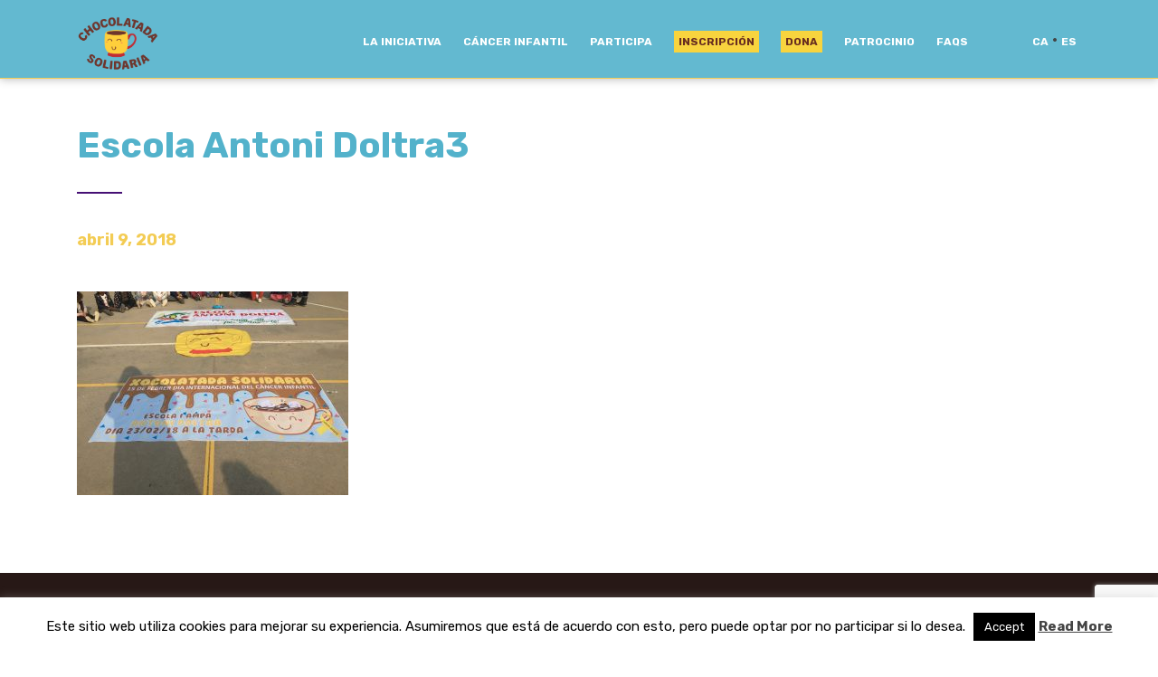

--- FILE ---
content_type: text/html; charset=UTF-8
request_url: https://chocolatadasolidaria.org/escola-sinera-2-2-2-2-2-2-2-2-2-2-2-2-2-2-2-2-2/escola-antoni-doltra3-2/
body_size: 13961
content:


<!DOCTYPE html>
<html lang="es-ES">
<head>
<!-- Facebook Pixel Code -->
<script>
  !function(f,b,e,v,n,t,s)
  {if(f.fbq)return;n=f.fbq=function(){n.callMethod?
  n.callMethod.apply(n,arguments):n.queue.push(arguments)};
  if(!f._fbq)f._fbq=n;n.push=n;n.loaded=!0;n.version='2.0';
  n.queue=[];t=b.createElement(e);t.async=!0;
  t.src=v;s=b.getElementsByTagName(e)[0];
  s.parentNode.insertBefore(t,s)}(window, document,'script',
  'https://connect.facebook.net/en_US/fbevents.js');
  fbq('init', '179633322408837');
  fbq('track', 'PageView');
</script>
<noscript><img height="1" width="1" style="display:none"
  src="https://www.facebook.com/tr?id=179633322408837&ev=PageView&noscript=1"
/></noscript>
<!-- End Facebook Pixel Code -->
<!-- Global site tag (gtag.js) - Google Analytics -->
<script async src="https://www.googletagmanager.com/gtag/js?id=UA-58113048-7"></script>
<script>
  window.dataLayer = window.dataLayer || [];
  function gtag(){dataLayer.push(arguments);}
  gtag('js', new Date());

  gtag('config', 'UA-58113048-7');
</script>

    <meta charset="UTF-8">
    <meta http-equiv="X-UA-Compatible" content="IE=edge">
    <meta name="viewport" content="width=device-width, initial-scale=1">
	<title>Escola Antoni Doltra3 - Chocolatada Solidaria</title>
    <!-- HTML5 shim and Respond.js for IE8 support of HTML5 elements and media queries -->
    <!--[if lt IE 9]>
    <script src="https://oss.maxcdn.com/html5shiv/3.7.2/html5shiv.min.js"></script>
    <script src="https://oss.maxcdn.com/respond/1.4.2/respond.min.js"></script>
    <![endif]-->
    <meta name='robots' content='index, follow, max-image-preview:large, max-snippet:-1, max-video-preview:-1' />
	<style>img:is([sizes="auto" i], [sizes^="auto," i]) { contain-intrinsic-size: 3000px 1500px }</style>
	<link rel="alternate" hreflang="ca" href="https://xocolatadasolidaria.org/escola-sinera-2-2-2-2-2-2-2-2-2-2-2-2-2-2-2-2-2/escola-antoni-doltra3/" />
<link rel="alternate" hreflang="es" href="https://chocolatadasolidaria.org/escola-sinera-2-2-2-2-2-2-2-2-2-2-2-2-2-2-2-2-2/escola-antoni-doltra3-2/" />
<link rel="alternate" hreflang="x-default" href="https://xocolatadasolidaria.org/escola-sinera-2-2-2-2-2-2-2-2-2-2-2-2-2-2-2-2-2/escola-antoni-doltra3/" />
<meta name="dlm-version" content="5.1.4">
	<!-- This site is optimized with the Yoast SEO plugin v26.2 - https://yoast.com/wordpress/plugins/seo/ -->
	<link rel="canonical" href="https://chocolatadasolidaria.org/escola-sinera-2-2-2-2-2-2-2-2-2-2-2-2-2-2-2-2-2/escola-antoni-doltra3-2/" />
	<meta property="og:locale" content="es_ES" />
	<meta property="og:type" content="article" />
	<meta property="og:title" content="Escola Antoni Doltra3 - Chocolatada Solidaria" />
	<meta property="og:url" content="https://chocolatadasolidaria.org/escola-sinera-2-2-2-2-2-2-2-2-2-2-2-2-2-2-2-2-2/escola-antoni-doltra3-2/" />
	<meta property="og:site_name" content="Chocolatada Solidaria" />
	<meta property="og:image" content="https://chocolatadasolidaria.org/escola-sinera-2-2-2-2-2-2-2-2-2-2-2-2-2-2-2-2-2/escola-antoni-doltra3-2/" />
	<meta property="og:image:width" content="1024" />
	<meta property="og:image:height" content="768" />
	<meta property="og:image:type" content="image/jpeg" />
	<meta name="twitter:card" content="summary_large_image" />
	<script type="application/ld+json" class="yoast-schema-graph">{"@context":"https://schema.org","@graph":[{"@type":"WebPage","@id":"https://chocolatadasolidaria.org/escola-sinera-2-2-2-2-2-2-2-2-2-2-2-2-2-2-2-2-2/escola-antoni-doltra3-2/","url":"https://chocolatadasolidaria.org/escola-sinera-2-2-2-2-2-2-2-2-2-2-2-2-2-2-2-2-2/escola-antoni-doltra3-2/","name":"Escola Antoni Doltra3 - Chocolatada Solidaria","isPartOf":{"@id":"https://xocolatadasolidaria.org/#website"},"primaryImageOfPage":{"@id":"https://chocolatadasolidaria.org/escola-sinera-2-2-2-2-2-2-2-2-2-2-2-2-2-2-2-2-2/escola-antoni-doltra3-2/#primaryimage"},"image":{"@id":"https://chocolatadasolidaria.org/escola-sinera-2-2-2-2-2-2-2-2-2-2-2-2-2-2-2-2-2/escola-antoni-doltra3-2/#primaryimage"},"thumbnailUrl":"https://chocolatadasolidaria.org/wp-content/uploads/2018/04/Escola-Antoni-Doltra3.jpg","datePublished":"2018-04-09T06:40:42+00:00","breadcrumb":{"@id":"https://chocolatadasolidaria.org/escola-sinera-2-2-2-2-2-2-2-2-2-2-2-2-2-2-2-2-2/escola-antoni-doltra3-2/#breadcrumb"},"inLanguage":"es","potentialAction":[{"@type":"ReadAction","target":["https://chocolatadasolidaria.org/escola-sinera-2-2-2-2-2-2-2-2-2-2-2-2-2-2-2-2-2/escola-antoni-doltra3-2/"]}]},{"@type":"ImageObject","inLanguage":"es","@id":"https://chocolatadasolidaria.org/escola-sinera-2-2-2-2-2-2-2-2-2-2-2-2-2-2-2-2-2/escola-antoni-doltra3-2/#primaryimage","url":"https://chocolatadasolidaria.org/wp-content/uploads/2018/04/Escola-Antoni-Doltra3.jpg","contentUrl":"https://chocolatadasolidaria.org/wp-content/uploads/2018/04/Escola-Antoni-Doltra3.jpg","width":3264,"height":2448},{"@type":"BreadcrumbList","@id":"https://chocolatadasolidaria.org/escola-sinera-2-2-2-2-2-2-2-2-2-2-2-2-2-2-2-2-2/escola-antoni-doltra3-2/#breadcrumb","itemListElement":[{"@type":"ListItem","position":1,"name":"Portada","item":"https://chocolatadasolidaria.org/"},{"@type":"ListItem","position":2,"name":"Escuela Antoni Doltra","item":"https://chocolatadasolidaria.org/escola-sinera-2-2-2-2-2-2-2-2-2-2-2-2-2-2-2-2-2/"},{"@type":"ListItem","position":3,"name":"Escola Antoni Doltra3"}]},{"@type":"WebSite","@id":"https://xocolatadasolidaria.org/#website","url":"https://xocolatadasolidaria.org/","name":"Chocolatada Solidaria","description":"para la investigación del Cáncer Infantil","potentialAction":[{"@type":"SearchAction","target":{"@type":"EntryPoint","urlTemplate":"https://xocolatadasolidaria.org/?s={search_term_string}"},"query-input":{"@type":"PropertyValueSpecification","valueRequired":true,"valueName":"search_term_string"}}],"inLanguage":"es"}]}</script>
	<!-- / Yoast SEO plugin. -->


<link rel='dns-prefetch' href='//cdnjs.cloudflare.com' />
<script type="text/javascript">
/* <![CDATA[ */
window._wpemojiSettings = {"baseUrl":"https:\/\/s.w.org\/images\/core\/emoji\/16.0.1\/72x72\/","ext":".png","svgUrl":"https:\/\/s.w.org\/images\/core\/emoji\/16.0.1\/svg\/","svgExt":".svg","source":{"concatemoji":"https:\/\/chocolatadasolidaria.org\/wp-includes\/js\/wp-emoji-release.min.js?ver=6.8.3"}};
/*! This file is auto-generated */
!function(s,n){var o,i,e;function c(e){try{var t={supportTests:e,timestamp:(new Date).valueOf()};sessionStorage.setItem(o,JSON.stringify(t))}catch(e){}}function p(e,t,n){e.clearRect(0,0,e.canvas.width,e.canvas.height),e.fillText(t,0,0);var t=new Uint32Array(e.getImageData(0,0,e.canvas.width,e.canvas.height).data),a=(e.clearRect(0,0,e.canvas.width,e.canvas.height),e.fillText(n,0,0),new Uint32Array(e.getImageData(0,0,e.canvas.width,e.canvas.height).data));return t.every(function(e,t){return e===a[t]})}function u(e,t){e.clearRect(0,0,e.canvas.width,e.canvas.height),e.fillText(t,0,0);for(var n=e.getImageData(16,16,1,1),a=0;a<n.data.length;a++)if(0!==n.data[a])return!1;return!0}function f(e,t,n,a){switch(t){case"flag":return n(e,"\ud83c\udff3\ufe0f\u200d\u26a7\ufe0f","\ud83c\udff3\ufe0f\u200b\u26a7\ufe0f")?!1:!n(e,"\ud83c\udde8\ud83c\uddf6","\ud83c\udde8\u200b\ud83c\uddf6")&&!n(e,"\ud83c\udff4\udb40\udc67\udb40\udc62\udb40\udc65\udb40\udc6e\udb40\udc67\udb40\udc7f","\ud83c\udff4\u200b\udb40\udc67\u200b\udb40\udc62\u200b\udb40\udc65\u200b\udb40\udc6e\u200b\udb40\udc67\u200b\udb40\udc7f");case"emoji":return!a(e,"\ud83e\udedf")}return!1}function g(e,t,n,a){var r="undefined"!=typeof WorkerGlobalScope&&self instanceof WorkerGlobalScope?new OffscreenCanvas(300,150):s.createElement("canvas"),o=r.getContext("2d",{willReadFrequently:!0}),i=(o.textBaseline="top",o.font="600 32px Arial",{});return e.forEach(function(e){i[e]=t(o,e,n,a)}),i}function t(e){var t=s.createElement("script");t.src=e,t.defer=!0,s.head.appendChild(t)}"undefined"!=typeof Promise&&(o="wpEmojiSettingsSupports",i=["flag","emoji"],n.supports={everything:!0,everythingExceptFlag:!0},e=new Promise(function(e){s.addEventListener("DOMContentLoaded",e,{once:!0})}),new Promise(function(t){var n=function(){try{var e=JSON.parse(sessionStorage.getItem(o));if("object"==typeof e&&"number"==typeof e.timestamp&&(new Date).valueOf()<e.timestamp+604800&&"object"==typeof e.supportTests)return e.supportTests}catch(e){}return null}();if(!n){if("undefined"!=typeof Worker&&"undefined"!=typeof OffscreenCanvas&&"undefined"!=typeof URL&&URL.createObjectURL&&"undefined"!=typeof Blob)try{var e="postMessage("+g.toString()+"("+[JSON.stringify(i),f.toString(),p.toString(),u.toString()].join(",")+"));",a=new Blob([e],{type:"text/javascript"}),r=new Worker(URL.createObjectURL(a),{name:"wpTestEmojiSupports"});return void(r.onmessage=function(e){c(n=e.data),r.terminate(),t(n)})}catch(e){}c(n=g(i,f,p,u))}t(n)}).then(function(e){for(var t in e)n.supports[t]=e[t],n.supports.everything=n.supports.everything&&n.supports[t],"flag"!==t&&(n.supports.everythingExceptFlag=n.supports.everythingExceptFlag&&n.supports[t]);n.supports.everythingExceptFlag=n.supports.everythingExceptFlag&&!n.supports.flag,n.DOMReady=!1,n.readyCallback=function(){n.DOMReady=!0}}).then(function(){return e}).then(function(){var e;n.supports.everything||(n.readyCallback(),(e=n.source||{}).concatemoji?t(e.concatemoji):e.wpemoji&&e.twemoji&&(t(e.twemoji),t(e.wpemoji)))}))}((window,document),window._wpemojiSettings);
/* ]]> */
</script>
<style id='wp-emoji-styles-inline-css' type='text/css'>

	img.wp-smiley, img.emoji {
		display: inline !important;
		border: none !important;
		box-shadow: none !important;
		height: 1em !important;
		width: 1em !important;
		margin: 0 0.07em !important;
		vertical-align: -0.1em !important;
		background: none !important;
		padding: 0 !important;
	}
</style>
<link rel='stylesheet' id='wp-block-library-css' href='https://chocolatadasolidaria.org/wp-includes/css/dist/block-library/style.min.css?ver=6.8.3' type='text/css' media='all' />
<style id='classic-theme-styles-inline-css' type='text/css'>
/*! This file is auto-generated */
.wp-block-button__link{color:#fff;background-color:#32373c;border-radius:9999px;box-shadow:none;text-decoration:none;padding:calc(.667em + 2px) calc(1.333em + 2px);font-size:1.125em}.wp-block-file__button{background:#32373c;color:#fff;text-decoration:none}
</style>
<style id='global-styles-inline-css' type='text/css'>
:root{--wp--preset--aspect-ratio--square: 1;--wp--preset--aspect-ratio--4-3: 4/3;--wp--preset--aspect-ratio--3-4: 3/4;--wp--preset--aspect-ratio--3-2: 3/2;--wp--preset--aspect-ratio--2-3: 2/3;--wp--preset--aspect-ratio--16-9: 16/9;--wp--preset--aspect-ratio--9-16: 9/16;--wp--preset--color--black: #000000;--wp--preset--color--cyan-bluish-gray: #abb8c3;--wp--preset--color--white: #ffffff;--wp--preset--color--pale-pink: #f78da7;--wp--preset--color--vivid-red: #cf2e2e;--wp--preset--color--luminous-vivid-orange: #ff6900;--wp--preset--color--luminous-vivid-amber: #fcb900;--wp--preset--color--light-green-cyan: #7bdcb5;--wp--preset--color--vivid-green-cyan: #00d084;--wp--preset--color--pale-cyan-blue: #8ed1fc;--wp--preset--color--vivid-cyan-blue: #0693e3;--wp--preset--color--vivid-purple: #9b51e0;--wp--preset--gradient--vivid-cyan-blue-to-vivid-purple: linear-gradient(135deg,rgba(6,147,227,1) 0%,rgb(155,81,224) 100%);--wp--preset--gradient--light-green-cyan-to-vivid-green-cyan: linear-gradient(135deg,rgb(122,220,180) 0%,rgb(0,208,130) 100%);--wp--preset--gradient--luminous-vivid-amber-to-luminous-vivid-orange: linear-gradient(135deg,rgba(252,185,0,1) 0%,rgba(255,105,0,1) 100%);--wp--preset--gradient--luminous-vivid-orange-to-vivid-red: linear-gradient(135deg,rgba(255,105,0,1) 0%,rgb(207,46,46) 100%);--wp--preset--gradient--very-light-gray-to-cyan-bluish-gray: linear-gradient(135deg,rgb(238,238,238) 0%,rgb(169,184,195) 100%);--wp--preset--gradient--cool-to-warm-spectrum: linear-gradient(135deg,rgb(74,234,220) 0%,rgb(151,120,209) 20%,rgb(207,42,186) 40%,rgb(238,44,130) 60%,rgb(251,105,98) 80%,rgb(254,248,76) 100%);--wp--preset--gradient--blush-light-purple: linear-gradient(135deg,rgb(255,206,236) 0%,rgb(152,150,240) 100%);--wp--preset--gradient--blush-bordeaux: linear-gradient(135deg,rgb(254,205,165) 0%,rgb(254,45,45) 50%,rgb(107,0,62) 100%);--wp--preset--gradient--luminous-dusk: linear-gradient(135deg,rgb(255,203,112) 0%,rgb(199,81,192) 50%,rgb(65,88,208) 100%);--wp--preset--gradient--pale-ocean: linear-gradient(135deg,rgb(255,245,203) 0%,rgb(182,227,212) 50%,rgb(51,167,181) 100%);--wp--preset--gradient--electric-grass: linear-gradient(135deg,rgb(202,248,128) 0%,rgb(113,206,126) 100%);--wp--preset--gradient--midnight: linear-gradient(135deg,rgb(2,3,129) 0%,rgb(40,116,252) 100%);--wp--preset--font-size--small: 13px;--wp--preset--font-size--medium: 20px;--wp--preset--font-size--large: 36px;--wp--preset--font-size--x-large: 42px;--wp--preset--spacing--20: 0.44rem;--wp--preset--spacing--30: 0.67rem;--wp--preset--spacing--40: 1rem;--wp--preset--spacing--50: 1.5rem;--wp--preset--spacing--60: 2.25rem;--wp--preset--spacing--70: 3.38rem;--wp--preset--spacing--80: 5.06rem;--wp--preset--shadow--natural: 6px 6px 9px rgba(0, 0, 0, 0.2);--wp--preset--shadow--deep: 12px 12px 50px rgba(0, 0, 0, 0.4);--wp--preset--shadow--sharp: 6px 6px 0px rgba(0, 0, 0, 0.2);--wp--preset--shadow--outlined: 6px 6px 0px -3px rgba(255, 255, 255, 1), 6px 6px rgba(0, 0, 0, 1);--wp--preset--shadow--crisp: 6px 6px 0px rgba(0, 0, 0, 1);}:where(.is-layout-flex){gap: 0.5em;}:where(.is-layout-grid){gap: 0.5em;}body .is-layout-flex{display: flex;}.is-layout-flex{flex-wrap: wrap;align-items: center;}.is-layout-flex > :is(*, div){margin: 0;}body .is-layout-grid{display: grid;}.is-layout-grid > :is(*, div){margin: 0;}:where(.wp-block-columns.is-layout-flex){gap: 2em;}:where(.wp-block-columns.is-layout-grid){gap: 2em;}:where(.wp-block-post-template.is-layout-flex){gap: 1.25em;}:where(.wp-block-post-template.is-layout-grid){gap: 1.25em;}.has-black-color{color: var(--wp--preset--color--black) !important;}.has-cyan-bluish-gray-color{color: var(--wp--preset--color--cyan-bluish-gray) !important;}.has-white-color{color: var(--wp--preset--color--white) !important;}.has-pale-pink-color{color: var(--wp--preset--color--pale-pink) !important;}.has-vivid-red-color{color: var(--wp--preset--color--vivid-red) !important;}.has-luminous-vivid-orange-color{color: var(--wp--preset--color--luminous-vivid-orange) !important;}.has-luminous-vivid-amber-color{color: var(--wp--preset--color--luminous-vivid-amber) !important;}.has-light-green-cyan-color{color: var(--wp--preset--color--light-green-cyan) !important;}.has-vivid-green-cyan-color{color: var(--wp--preset--color--vivid-green-cyan) !important;}.has-pale-cyan-blue-color{color: var(--wp--preset--color--pale-cyan-blue) !important;}.has-vivid-cyan-blue-color{color: var(--wp--preset--color--vivid-cyan-blue) !important;}.has-vivid-purple-color{color: var(--wp--preset--color--vivid-purple) !important;}.has-black-background-color{background-color: var(--wp--preset--color--black) !important;}.has-cyan-bluish-gray-background-color{background-color: var(--wp--preset--color--cyan-bluish-gray) !important;}.has-white-background-color{background-color: var(--wp--preset--color--white) !important;}.has-pale-pink-background-color{background-color: var(--wp--preset--color--pale-pink) !important;}.has-vivid-red-background-color{background-color: var(--wp--preset--color--vivid-red) !important;}.has-luminous-vivid-orange-background-color{background-color: var(--wp--preset--color--luminous-vivid-orange) !important;}.has-luminous-vivid-amber-background-color{background-color: var(--wp--preset--color--luminous-vivid-amber) !important;}.has-light-green-cyan-background-color{background-color: var(--wp--preset--color--light-green-cyan) !important;}.has-vivid-green-cyan-background-color{background-color: var(--wp--preset--color--vivid-green-cyan) !important;}.has-pale-cyan-blue-background-color{background-color: var(--wp--preset--color--pale-cyan-blue) !important;}.has-vivid-cyan-blue-background-color{background-color: var(--wp--preset--color--vivid-cyan-blue) !important;}.has-vivid-purple-background-color{background-color: var(--wp--preset--color--vivid-purple) !important;}.has-black-border-color{border-color: var(--wp--preset--color--black) !important;}.has-cyan-bluish-gray-border-color{border-color: var(--wp--preset--color--cyan-bluish-gray) !important;}.has-white-border-color{border-color: var(--wp--preset--color--white) !important;}.has-pale-pink-border-color{border-color: var(--wp--preset--color--pale-pink) !important;}.has-vivid-red-border-color{border-color: var(--wp--preset--color--vivid-red) !important;}.has-luminous-vivid-orange-border-color{border-color: var(--wp--preset--color--luminous-vivid-orange) !important;}.has-luminous-vivid-amber-border-color{border-color: var(--wp--preset--color--luminous-vivid-amber) !important;}.has-light-green-cyan-border-color{border-color: var(--wp--preset--color--light-green-cyan) !important;}.has-vivid-green-cyan-border-color{border-color: var(--wp--preset--color--vivid-green-cyan) !important;}.has-pale-cyan-blue-border-color{border-color: var(--wp--preset--color--pale-cyan-blue) !important;}.has-vivid-cyan-blue-border-color{border-color: var(--wp--preset--color--vivid-cyan-blue) !important;}.has-vivid-purple-border-color{border-color: var(--wp--preset--color--vivid-purple) !important;}.has-vivid-cyan-blue-to-vivid-purple-gradient-background{background: var(--wp--preset--gradient--vivid-cyan-blue-to-vivid-purple) !important;}.has-light-green-cyan-to-vivid-green-cyan-gradient-background{background: var(--wp--preset--gradient--light-green-cyan-to-vivid-green-cyan) !important;}.has-luminous-vivid-amber-to-luminous-vivid-orange-gradient-background{background: var(--wp--preset--gradient--luminous-vivid-amber-to-luminous-vivid-orange) !important;}.has-luminous-vivid-orange-to-vivid-red-gradient-background{background: var(--wp--preset--gradient--luminous-vivid-orange-to-vivid-red) !important;}.has-very-light-gray-to-cyan-bluish-gray-gradient-background{background: var(--wp--preset--gradient--very-light-gray-to-cyan-bluish-gray) !important;}.has-cool-to-warm-spectrum-gradient-background{background: var(--wp--preset--gradient--cool-to-warm-spectrum) !important;}.has-blush-light-purple-gradient-background{background: var(--wp--preset--gradient--blush-light-purple) !important;}.has-blush-bordeaux-gradient-background{background: var(--wp--preset--gradient--blush-bordeaux) !important;}.has-luminous-dusk-gradient-background{background: var(--wp--preset--gradient--luminous-dusk) !important;}.has-pale-ocean-gradient-background{background: var(--wp--preset--gradient--pale-ocean) !important;}.has-electric-grass-gradient-background{background: var(--wp--preset--gradient--electric-grass) !important;}.has-midnight-gradient-background{background: var(--wp--preset--gradient--midnight) !important;}.has-small-font-size{font-size: var(--wp--preset--font-size--small) !important;}.has-medium-font-size{font-size: var(--wp--preset--font-size--medium) !important;}.has-large-font-size{font-size: var(--wp--preset--font-size--large) !important;}.has-x-large-font-size{font-size: var(--wp--preset--font-size--x-large) !important;}
:where(.wp-block-post-template.is-layout-flex){gap: 1.25em;}:where(.wp-block-post-template.is-layout-grid){gap: 1.25em;}
:where(.wp-block-columns.is-layout-flex){gap: 2em;}:where(.wp-block-columns.is-layout-grid){gap: 2em;}
:root :where(.wp-block-pullquote){font-size: 1.5em;line-height: 1.6;}
</style>
<link rel='stylesheet' id='contact-form-7-css' href='https://chocolatadasolidaria.org/wp-content/plugins/contact-form-7/includes/css/styles.css?ver=6.1.2' type='text/css' media='all' />
<link rel='stylesheet' id='cookie-law-info-css' href='https://chocolatadasolidaria.org/wp-content/plugins/cookie-law-info/legacy/public/css/cookie-law-info-public.css?ver=3.3.6' type='text/css' media='all' />
<link rel='stylesheet' id='cookie-law-info-gdpr-css' href='https://chocolatadasolidaria.org/wp-content/plugins/cookie-law-info/legacy/public/css/cookie-law-info-gdpr.css?ver=3.3.6' type='text/css' media='all' />
<link rel='stylesheet' id='wpcf7-redirect-script-frontend-css' href='https://chocolatadasolidaria.org/wp-content/plugins/wpcf7-redirect/build/assets/frontend-script.css?ver=2c532d7e2be36f6af233' type='text/css' media='all' />
<link rel='stylesheet' id='bootstrap-css' href='https://chocolatadasolidaria.org/wp-content/themes/xocolatada/css/bootstrap.min.css?ver=6.8.3' type='text/css' media='all' />
<link rel='stylesheet' id='style-css' href='https://chocolatadasolidaria.org/wp-content/themes/xocolatada/style.css?ver=6.8.3' type='text/css' media='all' />
<script type="text/javascript" src="https://ajax.googleapis.com/ajax/libs/jquery/3.5.1/jquery.min.js?ver=2.2.4" id="jquery-js"></script>
<script type="text/javascript" id="cookie-law-info-js-extra">
/* <![CDATA[ */
var Cli_Data = {"nn_cookie_ids":[],"cookielist":[],"non_necessary_cookies":[],"ccpaEnabled":"","ccpaRegionBased":"","ccpaBarEnabled":"","strictlyEnabled":["necessary","obligatoire"],"ccpaType":"gdpr","js_blocking":"","custom_integration":"","triggerDomRefresh":"","secure_cookies":""};
var cli_cookiebar_settings = {"animate_speed_hide":"500","animate_speed_show":"500","background":"#FFF","border":"#b1a6a6c2","border_on":"","button_1_button_colour":"#000","button_1_button_hover":"#000000","button_1_link_colour":"#fff","button_1_as_button":"1","button_1_new_win":"","button_2_button_colour":"#333","button_2_button_hover":"#292929","button_2_link_colour":"#444","button_2_as_button":"","button_2_hidebar":"1","button_3_button_colour":"#000","button_3_button_hover":"#000000","button_3_link_colour":"#fff","button_3_as_button":"1","button_3_new_win":"","button_4_button_colour":"#000","button_4_button_hover":"#000000","button_4_link_colour":"#fff","button_4_as_button":"1","button_7_button_colour":"#61a229","button_7_button_hover":"#4e8221","button_7_link_colour":"#fff","button_7_as_button":"1","button_7_new_win":"","font_family":"inherit","header_fix":"","notify_animate_hide":"1","notify_animate_show":"","notify_div_id":"#cookie-law-info-bar","notify_position_horizontal":"right","notify_position_vertical":"bottom","scroll_close":"","scroll_close_reload":"","accept_close_reload":"","reject_close_reload":"","showagain_tab":"","showagain_background":"#fff","showagain_border":"#000","showagain_div_id":"#cookie-law-info-again","showagain_x_position":"100px","text":"#000","show_once_yn":"","show_once":"10000","logging_on":"","as_popup":"","popup_overlay":"1","bar_heading_text":"","cookie_bar_as":"banner","popup_showagain_position":"bottom-right","widget_position":"left"};
var log_object = {"ajax_url":"https:\/\/chocolatadasolidaria.org\/wp-admin\/admin-ajax.php"};
/* ]]> */
</script>
<script type="text/javascript" src="https://chocolatadasolidaria.org/wp-content/plugins/cookie-law-info/legacy/public/js/cookie-law-info-public.js?ver=3.3.6" id="cookie-law-info-js"></script>
<script type="text/javascript" id="usp-js-before">
/* <![CDATA[ */
usp_pro_submit_button = 1; usp_pro_success_form = 0; 
/* ]]> */
</script>
<script type="text/javascript" src="https://chocolatadasolidaria.org/wp-content/plugins/usp-pro/js/usp-pro.js?ver=4.6" id="usp-js"></script>
<script type="text/javascript" id="wpml-xdomain-data-js-extra">
/* <![CDATA[ */
var wpml_xdomain_data = {"css_selector":"wpml-ls-item","ajax_url":"https:\/\/chocolatadasolidaria.org\/wp-admin\/admin-ajax.php","current_lang":"es","_nonce":"04aec0210b"};
/* ]]> */
</script>
<script type="text/javascript" src="https://chocolatadasolidaria.org/wp-content/plugins/sitepress-multilingual-cms/res/js/xdomain-data.js?ver=480995" id="wpml-xdomain-data-js" defer="defer" data-wp-strategy="defer"></script>
<script></script><link rel="https://api.w.org/" href="https://chocolatadasolidaria.org/wp-json/" /><link rel="alternate" title="JSON" type="application/json" href="https://chocolatadasolidaria.org/wp-json/wp/v2/media/2366" /><link rel="EditURI" type="application/rsd+xml" title="RSD" href="https://chocolatadasolidaria.org/xmlrpc.php?rsd" />
<meta name="generator" content="WordPress 6.8.3" />
<link rel='shortlink' href='https://chocolatadasolidaria.org/?p=2366' />
<link rel="alternate" title="oEmbed (JSON)" type="application/json+oembed" href="https://chocolatadasolidaria.org/wp-json/oembed/1.0/embed?url=https%3A%2F%2Fchocolatadasolidaria.org%2Fescola-sinera-2-2-2-2-2-2-2-2-2-2-2-2-2-2-2-2-2%2Fescola-antoni-doltra3-2%2F" />
<link rel="alternate" title="oEmbed (XML)" type="text/xml+oembed" href="https://chocolatadasolidaria.org/wp-json/oembed/1.0/embed?url=https%3A%2F%2Fchocolatadasolidaria.org%2Fescola-sinera-2-2-2-2-2-2-2-2-2-2-2-2-2-2-2-2-2%2Fescola-antoni-doltra3-2%2F&#038;format=xml" />
<meta name="generator" content="WPML ver:4.8.0 stt:8,2;" />
<script type="text/javascript">
(function(url){
	if(/(?:Chrome\/26\.0\.1410\.63 Safari\/537\.31|WordfenceTestMonBot)/.test(navigator.userAgent)){ return; }
	var addEvent = function(evt, handler) {
		if (window.addEventListener) {
			document.addEventListener(evt, handler, false);
		} else if (window.attachEvent) {
			document.attachEvent('on' + evt, handler);
		}
	};
	var removeEvent = function(evt, handler) {
		if (window.removeEventListener) {
			document.removeEventListener(evt, handler, false);
		} else if (window.detachEvent) {
			document.detachEvent('on' + evt, handler);
		}
	};
	var evts = 'contextmenu dblclick drag dragend dragenter dragleave dragover dragstart drop keydown keypress keyup mousedown mousemove mouseout mouseover mouseup mousewheel scroll'.split(' ');
	var logHuman = function() {
		if (window.wfLogHumanRan) { return; }
		window.wfLogHumanRan = true;
		var wfscr = document.createElement('script');
		wfscr.type = 'text/javascript';
		wfscr.async = true;
		wfscr.src = url + '&r=' + Math.random();
		(document.getElementsByTagName('head')[0]||document.getElementsByTagName('body')[0]).appendChild(wfscr);
		for (var i = 0; i < evts.length; i++) {
			removeEvent(evts[i], logHuman);
		}
	};
	for (var i = 0; i < evts.length; i++) {
		addEvent(evts[i], logHuman);
	}
})('//chocolatadasolidaria.org/?wordfence_lh=1&hid=C6DE9771D90A84871BD20BA76AC1FDDB');
</script><style type="text/css">.recentcomments a{display:inline !important;padding:0 !important;margin:0 !important;}</style><meta name="generator" content="Powered by WPBakery Page Builder - drag and drop page builder for WordPress."/>
<link rel="icon" href="https://chocolatadasolidaria.org/wp-content/uploads/2022/10/cropped-favicon-32x32.png" sizes="32x32" />
<link rel="icon" href="https://chocolatadasolidaria.org/wp-content/uploads/2022/10/cropped-favicon-192x192.png" sizes="192x192" />
<link rel="apple-touch-icon" href="https://chocolatadasolidaria.org/wp-content/uploads/2022/10/cropped-favicon-180x180.png" />
<meta name="msapplication-TileImage" content="https://chocolatadasolidaria.org/wp-content/uploads/2022/10/cropped-favicon-270x270.png" />
		<style type="text/css" id="wp-custom-css">
			#menu-item-8142 a, #menu-item-8143 a, #menu-item-8616 a , #menu-item-8612 a {
    background-color: #f8d43e;
    padding: 5px;
    color: #692e20;
}
	
.patro-txt{
	font-size:15px !important;
}

.web, .facebook, .instagram, .tweeter, .youtube, .linkedin {
    display: inline-block;
    margin: 5px;
    border: solid 0px black;
    border-radius: 100%;
    background-color: #53b2cb;
    color: #fff !important;
    width: 40px;
    height: 40px;
    cursor: pointer;
    box-shadow: 1px 1px 2px 1px white;
}

.youtube {
    padding: 2px 6px 5px 6px;
}

.linkedin {
    padding: 2px 6px 5px 6px;
}		</style>
		<noscript><style> .wpb_animate_when_almost_visible { opacity: 1; }</style></noscript>	
	<link rel="apple-touch-icon" sizes="180x180" href="/favicon/apple-touch-icon.png">
	<link rel="icon" type="image/png" sizes="32x32" href="/favicon/favicon-32x32.png">
	<link rel="icon" type="image/png" sizes="16x16" href="/favicon/favicon-16x16.png">
	<link rel="manifest" href="/favicon/site.webmanifest">
	<link rel="mask-icon" href="/favicon	/safari-pinned-tab.svg" color="#5bbad5">
	<meta name="msapplication-TileColor" content="#ffffff">
	<meta name="theme-color" content="#ffffff">
	<script>
		
		window.onload=function(){
			(function(d){
			 var
			 ce=function(e,n){var a=document.createEvent("CustomEvent");a.initCustomEvent(n,true,true,e.target);e.target.dispatchEvent(a);a=null;return false},
			 nm=true,sp={x:0,y:0},ep={x:0,y:0},
			 touch={
			  touchstart:function(e){sp={x:e.touches[0].pageX,y:e.touches[0].pageY}},
			  touchmove:function(e){nm=false;ep={x:e.touches[0].pageX,y:e.touches[0].pageY}},
			  touchend:function(e){if(nm){ce(e,'fc')}else{var x=ep.x-sp.x,xr=Math.abs(x),y=ep.y-sp.y,yr=Math.abs(y);if(Math.max(xr,yr)>20){ce(e,(xr>yr?(x<0?'swl':'swr'):(y<0?'swu':'swd')))}};nm=true},
			  touchcancel:function(e){nm=false}
			 };
			 for(var a in touch){d.addEventListener(a,touch[a],false);}
			})(document);
			//EXAMPLE OF USE
			var h=function(e){console.log(e.type,e)};
			document.body.addEventListener('fc',h,false);// 0-50ms vs 500ms with normal click
			document.body.addEventListener('swl',h,false);
			document.body.addEventListener('swr',h,false);
			document.body.addEventListener('swu',h,false);
			document.body.addEventListener('swd',h,false);
			}


		
</script>
    <script>
		jQuery(document).ready(function(){
			if(jQuery('.usp-label.usp-label-agree').text() === 'Acepto los términos y condiciones'){
				jQuery('.usp-label.usp-label-agree').text('');
				jQuery('.usp-label.usp-label-agree').append('<a href="/politica-de-privacitat">Acepto los términos y condiciones</a>');
			}else if(jQuery('.usp-label.usp-label-agree').text() === 'Accepto els termes i condicions'){
				jQuery('.usp-label.usp-label-agree').text('');
				jQuery('.usp-label.usp-label-agree').append('<a href="/politica-de-privacitat">Accepto els termes i condicions</a>');
			}
		});
	</script>
</head>

<body data-rsssl=1 class="attachment wp-singular attachment-template-default single single-attachment postid-2366 attachmentid-2366 attachment-jpeg wp-theme-xocolatada metaslider-plugin wpb-js-composer js-comp-ver-8.6.1 vc_responsive">

<div id="page" class="hfeed site push">
	<div class="menuheader">
		<div class="container">
			<div class="row">
				<div class="col-2 d-flex align-items-center">
					<a href="https://chocolatadasolidaria.org/">
											<img src="https://chocolatadasolidaria.org/wp-content/themes/xocolatada/img/logo-es.png" alt="Logo es" width="90px">
										</a>
				</div>
				
				<div class="col-8 offset-1 text-center">
					<ul id="menu-menu-principal" class=""><li id="menu-item-9918" class="menu-item menu-item-type-custom menu-item-object-custom menu-item-has-children menu-item-9918"><a href="#"><span>La iniciativa</span></a>
<ul class="sub-menu">
	<li id="menu-item-9919" class="menu-item menu-item-type-post_type menu-item-object-page menu-item-9919"><a href="https://chocolatadasolidaria.org/en-que-consiste-la-iniciativa/"><span>En qué consiste</span></a></li>
	<li id="menu-item-5484" class="menu-item menu-item-type-post_type menu-item-object-page menu-item-5484"><a href="https://chocolatadasolidaria.org/proyectos-financiados/"><span>Proyectos financiados</span></a></li>
</ul>
</li>
<li id="menu-item-2837" class="menu-item menu-item-type-post_type menu-item-object-page menu-item-has-children menu-item-2837"><a href="https://chocolatadasolidaria.org/el-cancer-infantil/"><span>Cáncer infantil</span></a>
<ul class="sub-menu">
	<li id="menu-item-9921" class="menu-item menu-item-type-post_type menu-item-object-page menu-item-9921"><a href="https://chocolatadasolidaria.org/el-cancer-infantil/"><span>El cáncer infantil</span></a></li>
	<li id="menu-item-9920" class="menu-item menu-item-type-post_type menu-item-object-page menu-item-9920"><a href="https://chocolatadasolidaria.org/el-hospital-sant-joan-de-deu/"><span>El Hospital Sant Joan de Déu</span></a></li>
</ul>
</li>
<li id="menu-item-9922" class="menu-item menu-item-type-custom menu-item-object-custom menu-item-has-children menu-item-9922"><a href="#"><span>Participa</span></a>
<ul class="sub-menu">
	<li id="menu-item-9923" class="menu-item menu-item-type-post_type menu-item-object-page menu-item-9923"><a href="https://chocolatadasolidaria.org/como-participar/"><span>Cómo participar</span></a></li>
	<li id="menu-item-8686" class="menu-item menu-item-type-post_type menu-item-object-page menu-item-8686"><a href="https://chocolatadasolidaria.org/materiales/"><span>Materiales</span></a></li>
	<li id="menu-item-9924" class="menu-item menu-item-type-post_type menu-item-object-page menu-item-9924"><a href="https://chocolatadasolidaria.org/inscritos-2025/"><span>Inscritos 2025-26</span></a></li>
	<li id="menu-item-9925" class="menu-item menu-item-type-post_type menu-item-object-page menu-item-9925"><a href="https://chocolatadasolidaria.org/vuestras-chocolatadas/"><span>Vuestras chocolatadas</span></a></li>
</ul>
</li>
<li id="menu-item-9926" class="menu-item menu-item-type-post_type menu-item-object-page menu-item-9926"><a href="https://chocolatadasolidaria.org/inscripcion/"><span>Inscripción</span></a></li>
<li id="menu-item-8143" class="menu-item menu-item-type-custom menu-item-object-custom menu-item-8143"><a target="_blank" href="/landing/donacion.html?lang=es"><span>DONA</span></a></li>
<li id="menu-item-9927" class="menu-item menu-item-type-post_type menu-item-object-page menu-item-9927"><a href="https://chocolatadasolidaria.org/patrocinio/"><span>Patrocinio</span></a></li>
<li id="menu-item-9783" class="menu-item menu-item-type-post_type menu-item-object-page menu-item-9783"><a href="https://chocolatadasolidaria.org/preguntas-frecuentes/"><span>FAQs</span></a></li>
</ul>				</div>
				<div class="col-1 text-right">
					<ul class="menu-header" style="width:70px;">
						<li><a href="https://xocolatadasolidaria.org">ca</a> · <a href="http://chocolatadasolidaria.org">es</a></li>
					</ul>
				</div>
			</div>
		</div>
	</div>
<div class="menu-mvl">
	<div class="container">
	<div class="row">	    
	    <div class="col-sm-6 col-6">
		    <a href="https://chocolatadasolidaria.org/">
							<img src="https://chocolatadasolidaria.org/wp-content/themes/xocolatada/img/logo-es.png" alt="Logo es" width="90px">
					    </a>
	    </div>
		<div class="col-sm-6 col-6">
			<a href="#responsive-menu" class="menu-link"><div id="nav-icon3">
  <span></span>
  <span></span>
  <span></span>
  <span></span>
</div>
</a>
		</div>
			
						
		</div>
	</div>
</div>


    
    </div>
    
           
       
      
       
       <div class="top-page-single padding-topfixed">

	   		<div class="container">
				    <div class="row">			
						<div class="col-md-12">
							<h1>Escola Antoni Doltra3</h1>
														
						</div>
				    </div>
    		</div>
       </div>
    
    
    
    
    <div class="container post">
		<div class="row ">
			<div class="col-md-12">
			
				<div class="date-post">
					<p>abril 9, 2018<br><br>
									</div>
			</div>
		</div>
		
		<div class="row content-post">
			<div class="col-md-12">						
			<!--<div class="img-post">
								
			</div>-->
	    <p class="attachment"><a href='https://chocolatadasolidaria.org/wp-content/uploads/2018/04/Escola-Antoni-Doltra3.jpg'><img fetchpriority="high" decoding="async" width="300" height="225" src="https://chocolatadasolidaria.org/wp-content/uploads/2018/04/Escola-Antoni-Doltra3-300x225.jpg" class="attachment-medium size-medium" alt="" srcset="https://chocolatadasolidaria.org/wp-content/uploads/2018/04/Escola-Antoni-Doltra3-300x225.jpg 300w, https://chocolatadasolidaria.org/wp-content/uploads/2018/04/Escola-Antoni-Doltra3-768x576.jpg 768w, https://chocolatadasolidaria.org/wp-content/uploads/2018/04/Escola-Antoni-Doltra3-1024x768.jpg 1024w, https://chocolatadasolidaria.org/wp-content/uploads/2018/04/Escola-Antoni-Doltra3-800x600.jpg 800w, https://chocolatadasolidaria.org/wp-content/uploads/2018/04/Escola-Antoni-Doltra3-700x525.jpg 700w" sizes="(max-width: 300px) 100vw, 300px" /></a></p>
    			</div>	
			<!--<div class="col-md-12">
					
			</div>
			-->	
		</div>
		
		
	 </div>	
<link rel="stylesheet" href="https://use.fontawesome.com/releases/v5.5.0/css/all.css" integrity="sha384-B4dIYHKNBt8Bc12p+WXckhzcICo0wtJAoU8YZTY5qE0Id1GSseTk6S+L3BlXeVIU" crossorigin="anonymous">

<footer class="footer">
    <div class="container">
	    <div class="row">
		    <div class="col-md-3">
			    <aside id="media_image-3" class="widget widget_media_image"><h2 class="widget-title">A beneficio de:</h2><img width="156" height="120" src="https://chocolatadasolidaria.org/wp-content/uploads/2021/09/logo-foot.png" class="image wp-image-8913  attachment-full size-full" alt="" style="max-width: 100%; height: auto;" decoding="async" loading="lazy" /></aside>		    </div>
		    <div class="col-md-3">
			    <aside id="text-5" class="widget widget_text"><h2 class="widget-title">Información</h2>			<div class="textwidget"><p><a href="mailto:info@xocolatadasolidaria.org">info@chocolatadasolidaria.org</a></p>
<p>Teléfono de contacto <a href="tel:936006330">93 600 63 30</a></p>
<p><a href="/politica-de-privacidad">Política de privacidad</a></p>
</div>
		</aside>		    </div>
		    <div class="col-md-3">
			    <aside id="custom_html-3" class="widget_text widget widget_custom_html"><h2 class="widget-title">En las redes</h2><div class="textwidget custom-html-widget"><div class="xarxes-footer">
<a href="https://www.facebook.com/chocolatadasolidaria" target="_blank"><i class="fab fa-facebook-square"></i></a> <a href="https://twitter.com/ChocolatadaSol_" target="_blank"><i class="fab fa-twitter-square"></i></a> <a href="https://www.instagram.com/chocolatadasolidaria/" target="_blank"><i class="fab fa-instagram"></i></a> <a href="https://www.youtube.com/channel/UCvDIqBc55aUz2Nhfp6crSXg"><i class="fab fa-youtube"></i></a> <a href="https://www.linkedin.com/company/chocolatada-solidaria"><i class="fab fa-linkedin-in"></i></a>
</div></div></aside>		    </div>
		    <div class="col-md-3">
			    		    </div>
	    </div>
    </div>
    
</footer>
<script type="speculationrules">
{"prefetch":[{"source":"document","where":{"and":[{"href_matches":"\/*"},{"not":{"href_matches":["\/wp-*.php","\/wp-admin\/*","\/wp-content\/uploads\/*","\/wp-content\/*","\/wp-content\/plugins\/*","\/wp-content\/themes\/xocolatada\/*","\/*\\?(.+)"]}},{"not":{"selector_matches":"a[rel~=\"nofollow\"]"}},{"not":{"selector_matches":".no-prefetch, .no-prefetch a"}}]},"eagerness":"conservative"}]}
</script>
<!--googleoff: all--><div id="cookie-law-info-bar" data-nosnippet="true"><span>Este sitio web utiliza cookies para mejorar su experiencia. Asumiremos que está de acuerdo con esto, pero puede optar por no participar si lo desea. <a role='button' data-cli_action="accept" id="cookie_action_close_header" class="medium cli-plugin-button cli-plugin-main-button cookie_action_close_header cli_action_button wt-cli-accept-btn">Accept</a> <a href="https://xocolatadasolidaria.org/cookies/" id="CONSTANT_OPEN_URL" target="_blank" class="cli-plugin-main-link">Read More</a></span></div><div id="cookie-law-info-again" data-nosnippet="true"><span id="cookie_hdr_showagain">Privacy &amp; Cookies Policy</span></div><div class="cli-modal" data-nosnippet="true" id="cliSettingsPopup" tabindex="-1" role="dialog" aria-labelledby="cliSettingsPopup" aria-hidden="true">
  <div class="cli-modal-dialog" role="document">
	<div class="cli-modal-content cli-bar-popup">
		  <button type="button" class="cli-modal-close" id="cliModalClose">
			<svg class="" viewBox="0 0 24 24"><path d="M19 6.41l-1.41-1.41-5.59 5.59-5.59-5.59-1.41 1.41 5.59 5.59-5.59 5.59 1.41 1.41 5.59-5.59 5.59 5.59 1.41-1.41-5.59-5.59z"></path><path d="M0 0h24v24h-24z" fill="none"></path></svg>
			<span class="wt-cli-sr-only">Cerrar</span>
		  </button>
		  <div class="cli-modal-body">
			<div class="cli-container-fluid cli-tab-container">
	<div class="cli-row">
		<div class="cli-col-12 cli-align-items-stretch cli-px-0">
			<div class="cli-privacy-overview">
				<h4>Privacy Overview</h4>				<div class="cli-privacy-content">
					<div class="cli-privacy-content-text">This website uses cookies to improve your experience while you navigate through the website. Out of these, the cookies that are categorized as necessary are stored on your browser as they are essential for the working of basic functionalities of the website. We also use third-party cookies that help us analyze and understand how you use this website. These cookies will be stored in your browser only with your consent. You also have the option to opt-out of these cookies. But opting out of some of these cookies may affect your browsing experience.</div>
				</div>
				<a class="cli-privacy-readmore" aria-label="Mostrar más" role="button" data-readmore-text="Mostrar más" data-readless-text="Mostrar menos"></a>			</div>
		</div>
		<div class="cli-col-12 cli-align-items-stretch cli-px-0 cli-tab-section-container">
												<div class="cli-tab-section">
						<div class="cli-tab-header">
							<a role="button" tabindex="0" class="cli-nav-link cli-settings-mobile" data-target="necessary" data-toggle="cli-toggle-tab">
								Necessary							</a>
															<div class="wt-cli-necessary-checkbox">
									<input type="checkbox" class="cli-user-preference-checkbox"  id="wt-cli-checkbox-necessary" data-id="checkbox-necessary" checked="checked"  />
									<label class="form-check-label" for="wt-cli-checkbox-necessary">Necessary</label>
								</div>
								<span class="cli-necessary-caption">Siempre activado</span>
													</div>
						<div class="cli-tab-content">
							<div class="cli-tab-pane cli-fade" data-id="necessary">
								<div class="wt-cli-cookie-description">
									Necessary cookies are absolutely essential for the website to function properly. This category only includes cookies that ensures basic functionalities and security features of the website. These cookies do not store any personal information.								</div>
							</div>
						</div>
					</div>
																	<div class="cli-tab-section">
						<div class="cli-tab-header">
							<a role="button" tabindex="0" class="cli-nav-link cli-settings-mobile" data-target="non-necessary" data-toggle="cli-toggle-tab">
								Non-necessary							</a>
															<div class="cli-switch">
									<input type="checkbox" id="wt-cli-checkbox-non-necessary" class="cli-user-preference-checkbox"  data-id="checkbox-non-necessary" checked='checked' />
									<label for="wt-cli-checkbox-non-necessary" class="cli-slider" data-cli-enable="Activado" data-cli-disable="Desactivado"><span class="wt-cli-sr-only">Non-necessary</span></label>
								</div>
													</div>
						<div class="cli-tab-content">
							<div class="cli-tab-pane cli-fade" data-id="non-necessary">
								<div class="wt-cli-cookie-description">
									Any cookies that may not be particularly necessary for the website to function and is used specifically to collect user personal data via analytics, ads, other embedded contents are termed as non-necessary cookies. It is mandatory to procure user consent prior to running these cookies on your website.								</div>
							</div>
						</div>
					</div>
										</div>
	</div>
</div>
		  </div>
		  <div class="cli-modal-footer">
			<div class="wt-cli-element cli-container-fluid cli-tab-container">
				<div class="cli-row">
					<div class="cli-col-12 cli-align-items-stretch cli-px-0">
						<div class="cli-tab-footer wt-cli-privacy-overview-actions">
						
															<a id="wt-cli-privacy-save-btn" role="button" tabindex="0" data-cli-action="accept" class="wt-cli-privacy-btn cli_setting_save_button wt-cli-privacy-accept-btn cli-btn">GUARDAR Y ACEPTAR</a>
													</div>
						
					</div>
				</div>
			</div>
		</div>
	</div>
  </div>
</div>
<div class="cli-modal-backdrop cli-fade cli-settings-overlay"></div>
<div class="cli-modal-backdrop cli-fade cli-popupbar-overlay"></div>
<!--googleon: all--><script type="text/javascript" src="https://chocolatadasolidaria.org/wp-content/themes/xocolatada/js/bigSlide.min.js?ver=20161214" id="my-responive-menu-js"></script>
<script type="text/javascript" src="https://chocolatadasolidaria.org/wp-includes/js/dist/hooks.min.js?ver=4d63a3d491d11ffd8ac6" id="wp-hooks-js"></script>
<script type="text/javascript" src="https://chocolatadasolidaria.org/wp-includes/js/dist/i18n.min.js?ver=5e580eb46a90c2b997e6" id="wp-i18n-js"></script>
<script type="text/javascript" id="wp-i18n-js-after">
/* <![CDATA[ */
wp.i18n.setLocaleData( { 'text direction\u0004ltr': [ 'ltr' ] } );
wp.i18n.setLocaleData( { 'text direction\u0004ltr': [ 'ltr' ] } );
/* ]]> */
</script>
<script type="text/javascript" src="https://chocolatadasolidaria.org/wp-content/plugins/contact-form-7/includes/swv/js/index.js?ver=6.1.2" id="swv-js"></script>
<script type="text/javascript" id="contact-form-7-js-translations">
/* <![CDATA[ */
( function( domain, translations ) {
	var localeData = translations.locale_data[ domain ] || translations.locale_data.messages;
	localeData[""].domain = domain;
	wp.i18n.setLocaleData( localeData, domain );
} )( "contact-form-7", {"translation-revision-date":"2025-09-30 06:27:56+0000","generator":"GlotPress\/4.0.1","domain":"messages","locale_data":{"messages":{"":{"domain":"messages","plural-forms":"nplurals=2; plural=n != 1;","lang":"es"},"This contact form is placed in the wrong place.":["Este formulario de contacto est\u00e1 situado en el lugar incorrecto."],"Error:":["Error:"]}},"comment":{"reference":"includes\/js\/index.js"}} );
/* ]]> */
</script>
<script type="text/javascript" id="contact-form-7-js-before">
/* <![CDATA[ */
var wpcf7 = {
    "api": {
        "root": "https:\/\/chocolatadasolidaria.org\/wp-json\/",
        "namespace": "contact-form-7\/v1"
    }
};
/* ]]> */
</script>
<script type="text/javascript" src="https://chocolatadasolidaria.org/wp-content/plugins/contact-form-7/includes/js/index.js?ver=6.1.2" id="contact-form-7-js"></script>
<script type="text/javascript" id="wpcf7-redirect-script-js-extra">
/* <![CDATA[ */
var wpcf7r = {"ajax_url":"https:\/\/chocolatadasolidaria.org\/wp-admin\/admin-ajax.php"};
/* ]]> */
</script>
<script type="text/javascript" src="https://chocolatadasolidaria.org/wp-content/plugins/wpcf7-redirect/build/assets/frontend-script.js?ver=2c532d7e2be36f6af233" id="wpcf7-redirect-script-js"></script>
<script type="text/javascript" id="dlm-xhr-js-extra">
/* <![CDATA[ */
var dlmXHRtranslations = {"error":"Ha ocurrido un error al intentar descargar el archivo. Por favor, int\u00e9ntalo de nuevo.","not_found":"La descarga no existe.","no_file_path":"No se ha definido la ruta del archivo","no_file_paths":"No se ha definido una direcci\u00f3n de archivo.","filetype":"La descarga no est\u00e1 permitida para este tipo de archivo.","file_access_denied":"Acceso denegado a este archivo.","access_denied":"Acceso denegado. No tienes permisos para descargar este archivo.","security_error":"Hay un problema con la ruta del archivo.","file_not_found":"Archivo no encontrado."};
/* ]]> */
</script>
<script type="text/javascript" id="dlm-xhr-js-before">
/* <![CDATA[ */
const dlmXHR = {"xhr_links":{"class":["download-link","download-button"]},"prevent_duplicates":true,"ajaxUrl":"https:\/\/chocolatadasolidaria.org\/wp-admin\/admin-ajax.php"}; dlmXHRinstance = {}; const dlmXHRGlobalLinks = "https://chocolatadasolidaria.org/download/"; const dlmNonXHRGlobalLinks = []; dlmXHRgif = "https://chocolatadasolidaria.org/wp-includes/images/spinner.gif"; const dlmXHRProgress = "1"
/* ]]> */
</script>
<script type="text/javascript" src="https://chocolatadasolidaria.org/wp-content/plugins/download-monitor/assets/js/dlm-xhr.min.js?ver=5.1.4" id="dlm-xhr-js"></script>
<script type="text/javascript" src="https://cdnjs.cloudflare.com/ajax/libs/popper.js/1.12.9/umd/popper.min.js?ver=1.12.9" id="popper-js"></script>
<script type="text/javascript" src="https://www.google.com/recaptcha/api.js?render=6Le4dIgUAAAAAJAHi4CZ-fkWezBqiiQj9jkPqtkp&amp;ver=3.0" id="google-recaptcha-js"></script>
<script type="text/javascript" src="https://chocolatadasolidaria.org/wp-includes/js/dist/vendor/wp-polyfill.min.js?ver=3.15.0" id="wp-polyfill-js"></script>
<script type="text/javascript" id="wpcf7-recaptcha-js-before">
/* <![CDATA[ */
var wpcf7_recaptcha = {
    "sitekey": "6Le4dIgUAAAAAJAHi4CZ-fkWezBqiiQj9jkPqtkp",
    "actions": {
        "homepage": "homepage",
        "contactform": "contactform"
    }
};
/* ]]> */
</script>
<script type="text/javascript" src="https://chocolatadasolidaria.org/wp-content/plugins/contact-form-7/modules/recaptcha/index.js?ver=6.1.2" id="wpcf7-recaptcha-js"></script>
<script></script>
<div id="responsive-menu" class="panel mobile-menu"><div class="bgblack"></div><ul id="menu-menu-principal-1" class=""><li class="menu-item menu-item-type-custom menu-item-object-custom menu-item-has-children menu-item-9918"><a href="#"><span>La iniciativa</span></a>
<ul class="sub-menu">
	<li class="menu-item menu-item-type-post_type menu-item-object-page menu-item-9919"><a href="https://chocolatadasolidaria.org/en-que-consiste-la-iniciativa/"><span>En qué consiste</span></a></li>
	<li class="menu-item menu-item-type-post_type menu-item-object-page menu-item-5484"><a href="https://chocolatadasolidaria.org/proyectos-financiados/"><span>Proyectos financiados</span></a></li>
</ul>
</li>
<li class="menu-item menu-item-type-post_type menu-item-object-page menu-item-has-children menu-item-2837"><a href="https://chocolatadasolidaria.org/el-cancer-infantil/"><span>Cáncer infantil</span></a>
<ul class="sub-menu">
	<li class="menu-item menu-item-type-post_type menu-item-object-page menu-item-9921"><a href="https://chocolatadasolidaria.org/el-cancer-infantil/"><span>El cáncer infantil</span></a></li>
	<li class="menu-item menu-item-type-post_type menu-item-object-page menu-item-9920"><a href="https://chocolatadasolidaria.org/el-hospital-sant-joan-de-deu/"><span>El Hospital Sant Joan de Déu</span></a></li>
</ul>
</li>
<li class="menu-item menu-item-type-custom menu-item-object-custom menu-item-has-children menu-item-9922"><a href="#"><span>Participa</span></a>
<ul class="sub-menu">
	<li class="menu-item menu-item-type-post_type menu-item-object-page menu-item-9923"><a href="https://chocolatadasolidaria.org/como-participar/"><span>Cómo participar</span></a></li>
	<li class="menu-item menu-item-type-post_type menu-item-object-page menu-item-8686"><a href="https://chocolatadasolidaria.org/materiales/"><span>Materiales</span></a></li>
	<li class="menu-item menu-item-type-post_type menu-item-object-page menu-item-9924"><a href="https://chocolatadasolidaria.org/inscritos-2025/"><span>Inscritos 2025-26</span></a></li>
	<li class="menu-item menu-item-type-post_type menu-item-object-page menu-item-9925"><a href="https://chocolatadasolidaria.org/vuestras-chocolatadas/"><span>Vuestras chocolatadas</span></a></li>
</ul>
</li>
<li class="menu-item menu-item-type-post_type menu-item-object-page menu-item-9926"><a href="https://chocolatadasolidaria.org/inscripcion/"><span>Inscripción</span></a></li>
<li class="menu-item menu-item-type-custom menu-item-object-custom menu-item-8143"><a target="_blank" href="/landing/donacion.html?lang=es"><span>DONA</span></a></li>
<li class="menu-item menu-item-type-post_type menu-item-object-page menu-item-9927"><a href="https://chocolatadasolidaria.org/patrocinio/"><span>Patrocinio</span></a></li>
<li class="menu-item menu-item-type-post_type menu-item-object-page menu-item-9783"><a href="https://chocolatadasolidaria.org/preguntas-frecuentes/"><span>FAQs</span></a></li>
</ul></div>



<script> 
	jQuery('.menu-link').click(function(){
		$('.menu-link').toggleClass('open');
		
        $('.menu-link').bigSlide({
	       menu: '.mobile-menu',
	       speed: 600,
	       side:"right",
	      easyClose:true});
	});
	      
</script>


<script>
	
	$( "#adreca1" ).change(function() {
	  ChangeMap();
	});
	$( "#numero" ).change(function() {
	  ChangeMap();
	});
	$( "#poblacio" ).change(function() {
	  ChangeMap();
	});
	$( "#zipcode" ).change(function() {
	  ChangeMap();
	});
	
var NouMarker;
function ChangeMap() {
	
    if (!window.WPLeafletMapPlugin) {
      console.log('no plugin found!')
      return
    }
  
    // iterate any of these: <code>maps</code>, <code>markers</code>, <code>markergroups</code>, <code>lines</code>, <code>circles</code>, <code>geojsons</code>
    var maps = window.WPLeafletMapPlugin.maps
    console.log(maps);
	
	
    for (var i = 0, len = maps.length; i < len; i++) {
      var map = maps[i]
      map.whenReady(function() {
		var direccio = jQuery('#adreca1').val()+"+"+$('#numero').val()+"%2C+"+$('#poblacio').val()+"+"+$('#zipcode').val();
		  //direccio = jQuery('#adreca1').val()+"+"+$('#poblacio').val()+"+"+$('#zipcode').val();
		  console.log(direccio);
		direccio = direccio.replace(/ /g, '+');
console.log(direccio);
		  
		map.eachLayer(function(layer){
				map.removeLayer(layer);
			
		});
		  console.log(map);
		$.getJSON( "https://nominatim.openstreetmap.org/search?q="+direccio+"&format=json", function( data ) {
			console.log(data);
			L.tileLayer('https://{s}.tile.openstreetmap.org/{z}/{x}/{y}.png').addTo(map);
			NouMarker=L.marker([data[0].lat, data[0].lon],{draggable:'true'}).addTo(map);
			document.getElementById('lat').value = NouMarker.getLatLng().lat;
			document.getElementById('lng').value = NouMarker.getLatLng().lng;
			
			 NouMarker.on('dragend', function (e) {
				document.getElementById('lat').value = NouMarker.getLatLng().lat;
			    document.getElementById('lng').value = NouMarker.getLatLng().lng;
			});
			map.setView([data[0].lat, data[0].lon], 15);
		});

		
        
      })
    }
  }
  	
  </script>


</div>
<img height="1" width="1" style="display:none;" alt="" src="https://px.ads.linkedin.com/collect/?pid=1602244&conversionId=1533780&fmt=gif" />
</body>
</html>


--- FILE ---
content_type: text/html; charset=utf-8
request_url: https://www.google.com/recaptcha/api2/anchor?ar=1&k=6Le4dIgUAAAAAJAHi4CZ-fkWezBqiiQj9jkPqtkp&co=aHR0cHM6Ly9jaG9jb2xhdGFkYXNvbGlkYXJpYS5vcmc6NDQz&hl=en&v=PoyoqOPhxBO7pBk68S4YbpHZ&size=invisible&anchor-ms=20000&execute-ms=30000&cb=284q0d6gibss
body_size: 48686
content:
<!DOCTYPE HTML><html dir="ltr" lang="en"><head><meta http-equiv="Content-Type" content="text/html; charset=UTF-8">
<meta http-equiv="X-UA-Compatible" content="IE=edge">
<title>reCAPTCHA</title>
<style type="text/css">
/* cyrillic-ext */
@font-face {
  font-family: 'Roboto';
  font-style: normal;
  font-weight: 400;
  font-stretch: 100%;
  src: url(//fonts.gstatic.com/s/roboto/v48/KFO7CnqEu92Fr1ME7kSn66aGLdTylUAMa3GUBHMdazTgWw.woff2) format('woff2');
  unicode-range: U+0460-052F, U+1C80-1C8A, U+20B4, U+2DE0-2DFF, U+A640-A69F, U+FE2E-FE2F;
}
/* cyrillic */
@font-face {
  font-family: 'Roboto';
  font-style: normal;
  font-weight: 400;
  font-stretch: 100%;
  src: url(//fonts.gstatic.com/s/roboto/v48/KFO7CnqEu92Fr1ME7kSn66aGLdTylUAMa3iUBHMdazTgWw.woff2) format('woff2');
  unicode-range: U+0301, U+0400-045F, U+0490-0491, U+04B0-04B1, U+2116;
}
/* greek-ext */
@font-face {
  font-family: 'Roboto';
  font-style: normal;
  font-weight: 400;
  font-stretch: 100%;
  src: url(//fonts.gstatic.com/s/roboto/v48/KFO7CnqEu92Fr1ME7kSn66aGLdTylUAMa3CUBHMdazTgWw.woff2) format('woff2');
  unicode-range: U+1F00-1FFF;
}
/* greek */
@font-face {
  font-family: 'Roboto';
  font-style: normal;
  font-weight: 400;
  font-stretch: 100%;
  src: url(//fonts.gstatic.com/s/roboto/v48/KFO7CnqEu92Fr1ME7kSn66aGLdTylUAMa3-UBHMdazTgWw.woff2) format('woff2');
  unicode-range: U+0370-0377, U+037A-037F, U+0384-038A, U+038C, U+038E-03A1, U+03A3-03FF;
}
/* math */
@font-face {
  font-family: 'Roboto';
  font-style: normal;
  font-weight: 400;
  font-stretch: 100%;
  src: url(//fonts.gstatic.com/s/roboto/v48/KFO7CnqEu92Fr1ME7kSn66aGLdTylUAMawCUBHMdazTgWw.woff2) format('woff2');
  unicode-range: U+0302-0303, U+0305, U+0307-0308, U+0310, U+0312, U+0315, U+031A, U+0326-0327, U+032C, U+032F-0330, U+0332-0333, U+0338, U+033A, U+0346, U+034D, U+0391-03A1, U+03A3-03A9, U+03B1-03C9, U+03D1, U+03D5-03D6, U+03F0-03F1, U+03F4-03F5, U+2016-2017, U+2034-2038, U+203C, U+2040, U+2043, U+2047, U+2050, U+2057, U+205F, U+2070-2071, U+2074-208E, U+2090-209C, U+20D0-20DC, U+20E1, U+20E5-20EF, U+2100-2112, U+2114-2115, U+2117-2121, U+2123-214F, U+2190, U+2192, U+2194-21AE, U+21B0-21E5, U+21F1-21F2, U+21F4-2211, U+2213-2214, U+2216-22FF, U+2308-230B, U+2310, U+2319, U+231C-2321, U+2336-237A, U+237C, U+2395, U+239B-23B7, U+23D0, U+23DC-23E1, U+2474-2475, U+25AF, U+25B3, U+25B7, U+25BD, U+25C1, U+25CA, U+25CC, U+25FB, U+266D-266F, U+27C0-27FF, U+2900-2AFF, U+2B0E-2B11, U+2B30-2B4C, U+2BFE, U+3030, U+FF5B, U+FF5D, U+1D400-1D7FF, U+1EE00-1EEFF;
}
/* symbols */
@font-face {
  font-family: 'Roboto';
  font-style: normal;
  font-weight: 400;
  font-stretch: 100%;
  src: url(//fonts.gstatic.com/s/roboto/v48/KFO7CnqEu92Fr1ME7kSn66aGLdTylUAMaxKUBHMdazTgWw.woff2) format('woff2');
  unicode-range: U+0001-000C, U+000E-001F, U+007F-009F, U+20DD-20E0, U+20E2-20E4, U+2150-218F, U+2190, U+2192, U+2194-2199, U+21AF, U+21E6-21F0, U+21F3, U+2218-2219, U+2299, U+22C4-22C6, U+2300-243F, U+2440-244A, U+2460-24FF, U+25A0-27BF, U+2800-28FF, U+2921-2922, U+2981, U+29BF, U+29EB, U+2B00-2BFF, U+4DC0-4DFF, U+FFF9-FFFB, U+10140-1018E, U+10190-1019C, U+101A0, U+101D0-101FD, U+102E0-102FB, U+10E60-10E7E, U+1D2C0-1D2D3, U+1D2E0-1D37F, U+1F000-1F0FF, U+1F100-1F1AD, U+1F1E6-1F1FF, U+1F30D-1F30F, U+1F315, U+1F31C, U+1F31E, U+1F320-1F32C, U+1F336, U+1F378, U+1F37D, U+1F382, U+1F393-1F39F, U+1F3A7-1F3A8, U+1F3AC-1F3AF, U+1F3C2, U+1F3C4-1F3C6, U+1F3CA-1F3CE, U+1F3D4-1F3E0, U+1F3ED, U+1F3F1-1F3F3, U+1F3F5-1F3F7, U+1F408, U+1F415, U+1F41F, U+1F426, U+1F43F, U+1F441-1F442, U+1F444, U+1F446-1F449, U+1F44C-1F44E, U+1F453, U+1F46A, U+1F47D, U+1F4A3, U+1F4B0, U+1F4B3, U+1F4B9, U+1F4BB, U+1F4BF, U+1F4C8-1F4CB, U+1F4D6, U+1F4DA, U+1F4DF, U+1F4E3-1F4E6, U+1F4EA-1F4ED, U+1F4F7, U+1F4F9-1F4FB, U+1F4FD-1F4FE, U+1F503, U+1F507-1F50B, U+1F50D, U+1F512-1F513, U+1F53E-1F54A, U+1F54F-1F5FA, U+1F610, U+1F650-1F67F, U+1F687, U+1F68D, U+1F691, U+1F694, U+1F698, U+1F6AD, U+1F6B2, U+1F6B9-1F6BA, U+1F6BC, U+1F6C6-1F6CF, U+1F6D3-1F6D7, U+1F6E0-1F6EA, U+1F6F0-1F6F3, U+1F6F7-1F6FC, U+1F700-1F7FF, U+1F800-1F80B, U+1F810-1F847, U+1F850-1F859, U+1F860-1F887, U+1F890-1F8AD, U+1F8B0-1F8BB, U+1F8C0-1F8C1, U+1F900-1F90B, U+1F93B, U+1F946, U+1F984, U+1F996, U+1F9E9, U+1FA00-1FA6F, U+1FA70-1FA7C, U+1FA80-1FA89, U+1FA8F-1FAC6, U+1FACE-1FADC, U+1FADF-1FAE9, U+1FAF0-1FAF8, U+1FB00-1FBFF;
}
/* vietnamese */
@font-face {
  font-family: 'Roboto';
  font-style: normal;
  font-weight: 400;
  font-stretch: 100%;
  src: url(//fonts.gstatic.com/s/roboto/v48/KFO7CnqEu92Fr1ME7kSn66aGLdTylUAMa3OUBHMdazTgWw.woff2) format('woff2');
  unicode-range: U+0102-0103, U+0110-0111, U+0128-0129, U+0168-0169, U+01A0-01A1, U+01AF-01B0, U+0300-0301, U+0303-0304, U+0308-0309, U+0323, U+0329, U+1EA0-1EF9, U+20AB;
}
/* latin-ext */
@font-face {
  font-family: 'Roboto';
  font-style: normal;
  font-weight: 400;
  font-stretch: 100%;
  src: url(//fonts.gstatic.com/s/roboto/v48/KFO7CnqEu92Fr1ME7kSn66aGLdTylUAMa3KUBHMdazTgWw.woff2) format('woff2');
  unicode-range: U+0100-02BA, U+02BD-02C5, U+02C7-02CC, U+02CE-02D7, U+02DD-02FF, U+0304, U+0308, U+0329, U+1D00-1DBF, U+1E00-1E9F, U+1EF2-1EFF, U+2020, U+20A0-20AB, U+20AD-20C0, U+2113, U+2C60-2C7F, U+A720-A7FF;
}
/* latin */
@font-face {
  font-family: 'Roboto';
  font-style: normal;
  font-weight: 400;
  font-stretch: 100%;
  src: url(//fonts.gstatic.com/s/roboto/v48/KFO7CnqEu92Fr1ME7kSn66aGLdTylUAMa3yUBHMdazQ.woff2) format('woff2');
  unicode-range: U+0000-00FF, U+0131, U+0152-0153, U+02BB-02BC, U+02C6, U+02DA, U+02DC, U+0304, U+0308, U+0329, U+2000-206F, U+20AC, U+2122, U+2191, U+2193, U+2212, U+2215, U+FEFF, U+FFFD;
}
/* cyrillic-ext */
@font-face {
  font-family: 'Roboto';
  font-style: normal;
  font-weight: 500;
  font-stretch: 100%;
  src: url(//fonts.gstatic.com/s/roboto/v48/KFO7CnqEu92Fr1ME7kSn66aGLdTylUAMa3GUBHMdazTgWw.woff2) format('woff2');
  unicode-range: U+0460-052F, U+1C80-1C8A, U+20B4, U+2DE0-2DFF, U+A640-A69F, U+FE2E-FE2F;
}
/* cyrillic */
@font-face {
  font-family: 'Roboto';
  font-style: normal;
  font-weight: 500;
  font-stretch: 100%;
  src: url(//fonts.gstatic.com/s/roboto/v48/KFO7CnqEu92Fr1ME7kSn66aGLdTylUAMa3iUBHMdazTgWw.woff2) format('woff2');
  unicode-range: U+0301, U+0400-045F, U+0490-0491, U+04B0-04B1, U+2116;
}
/* greek-ext */
@font-face {
  font-family: 'Roboto';
  font-style: normal;
  font-weight: 500;
  font-stretch: 100%;
  src: url(//fonts.gstatic.com/s/roboto/v48/KFO7CnqEu92Fr1ME7kSn66aGLdTylUAMa3CUBHMdazTgWw.woff2) format('woff2');
  unicode-range: U+1F00-1FFF;
}
/* greek */
@font-face {
  font-family: 'Roboto';
  font-style: normal;
  font-weight: 500;
  font-stretch: 100%;
  src: url(//fonts.gstatic.com/s/roboto/v48/KFO7CnqEu92Fr1ME7kSn66aGLdTylUAMa3-UBHMdazTgWw.woff2) format('woff2');
  unicode-range: U+0370-0377, U+037A-037F, U+0384-038A, U+038C, U+038E-03A1, U+03A3-03FF;
}
/* math */
@font-face {
  font-family: 'Roboto';
  font-style: normal;
  font-weight: 500;
  font-stretch: 100%;
  src: url(//fonts.gstatic.com/s/roboto/v48/KFO7CnqEu92Fr1ME7kSn66aGLdTylUAMawCUBHMdazTgWw.woff2) format('woff2');
  unicode-range: U+0302-0303, U+0305, U+0307-0308, U+0310, U+0312, U+0315, U+031A, U+0326-0327, U+032C, U+032F-0330, U+0332-0333, U+0338, U+033A, U+0346, U+034D, U+0391-03A1, U+03A3-03A9, U+03B1-03C9, U+03D1, U+03D5-03D6, U+03F0-03F1, U+03F4-03F5, U+2016-2017, U+2034-2038, U+203C, U+2040, U+2043, U+2047, U+2050, U+2057, U+205F, U+2070-2071, U+2074-208E, U+2090-209C, U+20D0-20DC, U+20E1, U+20E5-20EF, U+2100-2112, U+2114-2115, U+2117-2121, U+2123-214F, U+2190, U+2192, U+2194-21AE, U+21B0-21E5, U+21F1-21F2, U+21F4-2211, U+2213-2214, U+2216-22FF, U+2308-230B, U+2310, U+2319, U+231C-2321, U+2336-237A, U+237C, U+2395, U+239B-23B7, U+23D0, U+23DC-23E1, U+2474-2475, U+25AF, U+25B3, U+25B7, U+25BD, U+25C1, U+25CA, U+25CC, U+25FB, U+266D-266F, U+27C0-27FF, U+2900-2AFF, U+2B0E-2B11, U+2B30-2B4C, U+2BFE, U+3030, U+FF5B, U+FF5D, U+1D400-1D7FF, U+1EE00-1EEFF;
}
/* symbols */
@font-face {
  font-family: 'Roboto';
  font-style: normal;
  font-weight: 500;
  font-stretch: 100%;
  src: url(//fonts.gstatic.com/s/roboto/v48/KFO7CnqEu92Fr1ME7kSn66aGLdTylUAMaxKUBHMdazTgWw.woff2) format('woff2');
  unicode-range: U+0001-000C, U+000E-001F, U+007F-009F, U+20DD-20E0, U+20E2-20E4, U+2150-218F, U+2190, U+2192, U+2194-2199, U+21AF, U+21E6-21F0, U+21F3, U+2218-2219, U+2299, U+22C4-22C6, U+2300-243F, U+2440-244A, U+2460-24FF, U+25A0-27BF, U+2800-28FF, U+2921-2922, U+2981, U+29BF, U+29EB, U+2B00-2BFF, U+4DC0-4DFF, U+FFF9-FFFB, U+10140-1018E, U+10190-1019C, U+101A0, U+101D0-101FD, U+102E0-102FB, U+10E60-10E7E, U+1D2C0-1D2D3, U+1D2E0-1D37F, U+1F000-1F0FF, U+1F100-1F1AD, U+1F1E6-1F1FF, U+1F30D-1F30F, U+1F315, U+1F31C, U+1F31E, U+1F320-1F32C, U+1F336, U+1F378, U+1F37D, U+1F382, U+1F393-1F39F, U+1F3A7-1F3A8, U+1F3AC-1F3AF, U+1F3C2, U+1F3C4-1F3C6, U+1F3CA-1F3CE, U+1F3D4-1F3E0, U+1F3ED, U+1F3F1-1F3F3, U+1F3F5-1F3F7, U+1F408, U+1F415, U+1F41F, U+1F426, U+1F43F, U+1F441-1F442, U+1F444, U+1F446-1F449, U+1F44C-1F44E, U+1F453, U+1F46A, U+1F47D, U+1F4A3, U+1F4B0, U+1F4B3, U+1F4B9, U+1F4BB, U+1F4BF, U+1F4C8-1F4CB, U+1F4D6, U+1F4DA, U+1F4DF, U+1F4E3-1F4E6, U+1F4EA-1F4ED, U+1F4F7, U+1F4F9-1F4FB, U+1F4FD-1F4FE, U+1F503, U+1F507-1F50B, U+1F50D, U+1F512-1F513, U+1F53E-1F54A, U+1F54F-1F5FA, U+1F610, U+1F650-1F67F, U+1F687, U+1F68D, U+1F691, U+1F694, U+1F698, U+1F6AD, U+1F6B2, U+1F6B9-1F6BA, U+1F6BC, U+1F6C6-1F6CF, U+1F6D3-1F6D7, U+1F6E0-1F6EA, U+1F6F0-1F6F3, U+1F6F7-1F6FC, U+1F700-1F7FF, U+1F800-1F80B, U+1F810-1F847, U+1F850-1F859, U+1F860-1F887, U+1F890-1F8AD, U+1F8B0-1F8BB, U+1F8C0-1F8C1, U+1F900-1F90B, U+1F93B, U+1F946, U+1F984, U+1F996, U+1F9E9, U+1FA00-1FA6F, U+1FA70-1FA7C, U+1FA80-1FA89, U+1FA8F-1FAC6, U+1FACE-1FADC, U+1FADF-1FAE9, U+1FAF0-1FAF8, U+1FB00-1FBFF;
}
/* vietnamese */
@font-face {
  font-family: 'Roboto';
  font-style: normal;
  font-weight: 500;
  font-stretch: 100%;
  src: url(//fonts.gstatic.com/s/roboto/v48/KFO7CnqEu92Fr1ME7kSn66aGLdTylUAMa3OUBHMdazTgWw.woff2) format('woff2');
  unicode-range: U+0102-0103, U+0110-0111, U+0128-0129, U+0168-0169, U+01A0-01A1, U+01AF-01B0, U+0300-0301, U+0303-0304, U+0308-0309, U+0323, U+0329, U+1EA0-1EF9, U+20AB;
}
/* latin-ext */
@font-face {
  font-family: 'Roboto';
  font-style: normal;
  font-weight: 500;
  font-stretch: 100%;
  src: url(//fonts.gstatic.com/s/roboto/v48/KFO7CnqEu92Fr1ME7kSn66aGLdTylUAMa3KUBHMdazTgWw.woff2) format('woff2');
  unicode-range: U+0100-02BA, U+02BD-02C5, U+02C7-02CC, U+02CE-02D7, U+02DD-02FF, U+0304, U+0308, U+0329, U+1D00-1DBF, U+1E00-1E9F, U+1EF2-1EFF, U+2020, U+20A0-20AB, U+20AD-20C0, U+2113, U+2C60-2C7F, U+A720-A7FF;
}
/* latin */
@font-face {
  font-family: 'Roboto';
  font-style: normal;
  font-weight: 500;
  font-stretch: 100%;
  src: url(//fonts.gstatic.com/s/roboto/v48/KFO7CnqEu92Fr1ME7kSn66aGLdTylUAMa3yUBHMdazQ.woff2) format('woff2');
  unicode-range: U+0000-00FF, U+0131, U+0152-0153, U+02BB-02BC, U+02C6, U+02DA, U+02DC, U+0304, U+0308, U+0329, U+2000-206F, U+20AC, U+2122, U+2191, U+2193, U+2212, U+2215, U+FEFF, U+FFFD;
}
/* cyrillic-ext */
@font-face {
  font-family: 'Roboto';
  font-style: normal;
  font-weight: 900;
  font-stretch: 100%;
  src: url(//fonts.gstatic.com/s/roboto/v48/KFO7CnqEu92Fr1ME7kSn66aGLdTylUAMa3GUBHMdazTgWw.woff2) format('woff2');
  unicode-range: U+0460-052F, U+1C80-1C8A, U+20B4, U+2DE0-2DFF, U+A640-A69F, U+FE2E-FE2F;
}
/* cyrillic */
@font-face {
  font-family: 'Roboto';
  font-style: normal;
  font-weight: 900;
  font-stretch: 100%;
  src: url(//fonts.gstatic.com/s/roboto/v48/KFO7CnqEu92Fr1ME7kSn66aGLdTylUAMa3iUBHMdazTgWw.woff2) format('woff2');
  unicode-range: U+0301, U+0400-045F, U+0490-0491, U+04B0-04B1, U+2116;
}
/* greek-ext */
@font-face {
  font-family: 'Roboto';
  font-style: normal;
  font-weight: 900;
  font-stretch: 100%;
  src: url(//fonts.gstatic.com/s/roboto/v48/KFO7CnqEu92Fr1ME7kSn66aGLdTylUAMa3CUBHMdazTgWw.woff2) format('woff2');
  unicode-range: U+1F00-1FFF;
}
/* greek */
@font-face {
  font-family: 'Roboto';
  font-style: normal;
  font-weight: 900;
  font-stretch: 100%;
  src: url(//fonts.gstatic.com/s/roboto/v48/KFO7CnqEu92Fr1ME7kSn66aGLdTylUAMa3-UBHMdazTgWw.woff2) format('woff2');
  unicode-range: U+0370-0377, U+037A-037F, U+0384-038A, U+038C, U+038E-03A1, U+03A3-03FF;
}
/* math */
@font-face {
  font-family: 'Roboto';
  font-style: normal;
  font-weight: 900;
  font-stretch: 100%;
  src: url(//fonts.gstatic.com/s/roboto/v48/KFO7CnqEu92Fr1ME7kSn66aGLdTylUAMawCUBHMdazTgWw.woff2) format('woff2');
  unicode-range: U+0302-0303, U+0305, U+0307-0308, U+0310, U+0312, U+0315, U+031A, U+0326-0327, U+032C, U+032F-0330, U+0332-0333, U+0338, U+033A, U+0346, U+034D, U+0391-03A1, U+03A3-03A9, U+03B1-03C9, U+03D1, U+03D5-03D6, U+03F0-03F1, U+03F4-03F5, U+2016-2017, U+2034-2038, U+203C, U+2040, U+2043, U+2047, U+2050, U+2057, U+205F, U+2070-2071, U+2074-208E, U+2090-209C, U+20D0-20DC, U+20E1, U+20E5-20EF, U+2100-2112, U+2114-2115, U+2117-2121, U+2123-214F, U+2190, U+2192, U+2194-21AE, U+21B0-21E5, U+21F1-21F2, U+21F4-2211, U+2213-2214, U+2216-22FF, U+2308-230B, U+2310, U+2319, U+231C-2321, U+2336-237A, U+237C, U+2395, U+239B-23B7, U+23D0, U+23DC-23E1, U+2474-2475, U+25AF, U+25B3, U+25B7, U+25BD, U+25C1, U+25CA, U+25CC, U+25FB, U+266D-266F, U+27C0-27FF, U+2900-2AFF, U+2B0E-2B11, U+2B30-2B4C, U+2BFE, U+3030, U+FF5B, U+FF5D, U+1D400-1D7FF, U+1EE00-1EEFF;
}
/* symbols */
@font-face {
  font-family: 'Roboto';
  font-style: normal;
  font-weight: 900;
  font-stretch: 100%;
  src: url(//fonts.gstatic.com/s/roboto/v48/KFO7CnqEu92Fr1ME7kSn66aGLdTylUAMaxKUBHMdazTgWw.woff2) format('woff2');
  unicode-range: U+0001-000C, U+000E-001F, U+007F-009F, U+20DD-20E0, U+20E2-20E4, U+2150-218F, U+2190, U+2192, U+2194-2199, U+21AF, U+21E6-21F0, U+21F3, U+2218-2219, U+2299, U+22C4-22C6, U+2300-243F, U+2440-244A, U+2460-24FF, U+25A0-27BF, U+2800-28FF, U+2921-2922, U+2981, U+29BF, U+29EB, U+2B00-2BFF, U+4DC0-4DFF, U+FFF9-FFFB, U+10140-1018E, U+10190-1019C, U+101A0, U+101D0-101FD, U+102E0-102FB, U+10E60-10E7E, U+1D2C0-1D2D3, U+1D2E0-1D37F, U+1F000-1F0FF, U+1F100-1F1AD, U+1F1E6-1F1FF, U+1F30D-1F30F, U+1F315, U+1F31C, U+1F31E, U+1F320-1F32C, U+1F336, U+1F378, U+1F37D, U+1F382, U+1F393-1F39F, U+1F3A7-1F3A8, U+1F3AC-1F3AF, U+1F3C2, U+1F3C4-1F3C6, U+1F3CA-1F3CE, U+1F3D4-1F3E0, U+1F3ED, U+1F3F1-1F3F3, U+1F3F5-1F3F7, U+1F408, U+1F415, U+1F41F, U+1F426, U+1F43F, U+1F441-1F442, U+1F444, U+1F446-1F449, U+1F44C-1F44E, U+1F453, U+1F46A, U+1F47D, U+1F4A3, U+1F4B0, U+1F4B3, U+1F4B9, U+1F4BB, U+1F4BF, U+1F4C8-1F4CB, U+1F4D6, U+1F4DA, U+1F4DF, U+1F4E3-1F4E6, U+1F4EA-1F4ED, U+1F4F7, U+1F4F9-1F4FB, U+1F4FD-1F4FE, U+1F503, U+1F507-1F50B, U+1F50D, U+1F512-1F513, U+1F53E-1F54A, U+1F54F-1F5FA, U+1F610, U+1F650-1F67F, U+1F687, U+1F68D, U+1F691, U+1F694, U+1F698, U+1F6AD, U+1F6B2, U+1F6B9-1F6BA, U+1F6BC, U+1F6C6-1F6CF, U+1F6D3-1F6D7, U+1F6E0-1F6EA, U+1F6F0-1F6F3, U+1F6F7-1F6FC, U+1F700-1F7FF, U+1F800-1F80B, U+1F810-1F847, U+1F850-1F859, U+1F860-1F887, U+1F890-1F8AD, U+1F8B0-1F8BB, U+1F8C0-1F8C1, U+1F900-1F90B, U+1F93B, U+1F946, U+1F984, U+1F996, U+1F9E9, U+1FA00-1FA6F, U+1FA70-1FA7C, U+1FA80-1FA89, U+1FA8F-1FAC6, U+1FACE-1FADC, U+1FADF-1FAE9, U+1FAF0-1FAF8, U+1FB00-1FBFF;
}
/* vietnamese */
@font-face {
  font-family: 'Roboto';
  font-style: normal;
  font-weight: 900;
  font-stretch: 100%;
  src: url(//fonts.gstatic.com/s/roboto/v48/KFO7CnqEu92Fr1ME7kSn66aGLdTylUAMa3OUBHMdazTgWw.woff2) format('woff2');
  unicode-range: U+0102-0103, U+0110-0111, U+0128-0129, U+0168-0169, U+01A0-01A1, U+01AF-01B0, U+0300-0301, U+0303-0304, U+0308-0309, U+0323, U+0329, U+1EA0-1EF9, U+20AB;
}
/* latin-ext */
@font-face {
  font-family: 'Roboto';
  font-style: normal;
  font-weight: 900;
  font-stretch: 100%;
  src: url(//fonts.gstatic.com/s/roboto/v48/KFO7CnqEu92Fr1ME7kSn66aGLdTylUAMa3KUBHMdazTgWw.woff2) format('woff2');
  unicode-range: U+0100-02BA, U+02BD-02C5, U+02C7-02CC, U+02CE-02D7, U+02DD-02FF, U+0304, U+0308, U+0329, U+1D00-1DBF, U+1E00-1E9F, U+1EF2-1EFF, U+2020, U+20A0-20AB, U+20AD-20C0, U+2113, U+2C60-2C7F, U+A720-A7FF;
}
/* latin */
@font-face {
  font-family: 'Roboto';
  font-style: normal;
  font-weight: 900;
  font-stretch: 100%;
  src: url(//fonts.gstatic.com/s/roboto/v48/KFO7CnqEu92Fr1ME7kSn66aGLdTylUAMa3yUBHMdazQ.woff2) format('woff2');
  unicode-range: U+0000-00FF, U+0131, U+0152-0153, U+02BB-02BC, U+02C6, U+02DA, U+02DC, U+0304, U+0308, U+0329, U+2000-206F, U+20AC, U+2122, U+2191, U+2193, U+2212, U+2215, U+FEFF, U+FFFD;
}

</style>
<link rel="stylesheet" type="text/css" href="https://www.gstatic.com/recaptcha/releases/PoyoqOPhxBO7pBk68S4YbpHZ/styles__ltr.css">
<script nonce="aTZ8q0-QNaeiYqgbxhKKxQ" type="text/javascript">window['__recaptcha_api'] = 'https://www.google.com/recaptcha/api2/';</script>
<script type="text/javascript" src="https://www.gstatic.com/recaptcha/releases/PoyoqOPhxBO7pBk68S4YbpHZ/recaptcha__en.js" nonce="aTZ8q0-QNaeiYqgbxhKKxQ">
      
    </script></head>
<body><div id="rc-anchor-alert" class="rc-anchor-alert"></div>
<input type="hidden" id="recaptcha-token" value="[base64]">
<script type="text/javascript" nonce="aTZ8q0-QNaeiYqgbxhKKxQ">
      recaptcha.anchor.Main.init("[\x22ainput\x22,[\x22bgdata\x22,\x22\x22,\[base64]/[base64]/[base64]/ZyhXLGgpOnEoW04sMjEsbF0sVywwKSxoKSxmYWxzZSxmYWxzZSl9Y2F0Y2goayl7RygzNTgsVyk/[base64]/[base64]/[base64]/[base64]/[base64]/[base64]/[base64]/bmV3IEJbT10oRFswXSk6dz09Mj9uZXcgQltPXShEWzBdLERbMV0pOnc9PTM/bmV3IEJbT10oRFswXSxEWzFdLERbMl0pOnc9PTQ/[base64]/[base64]/[base64]/[base64]/[base64]\\u003d\x22,\[base64]\x22,\x22w47CgipHEsK9aMOPWHLDrsKsH2J4wogUbsOpD2LDumV6woYHwrQ5wrFYWgzClAzCk3/Dkx7DhGXDrsONEylGTCUywoLDing6w53CjsOHw7AiwpPDusOvQG4dw6JfwrtPcMKFDmTChEnDjsKhanN2AULDsMK5YCzClU8Dw48Aw44FKDAxIGrCgsKNYHfCucKrV8K7YcO7wrZdRsKAT1YRw4/DsX7DrxIew7EsYRhGw7hHwpjDrHfDhy82O3Frw7XDg8Kdw7Evwr4oL8KqwpobwozCncOkw5/DhhjDkcOsw7bCqmg2KjHCjsO2w6dNQsOPw7xNw4/ClTRQw5VpU1luDMObwrtwwp7Cp8KQw6Vab8KBAsO/[base64]/w5plbcKnwqYfQcKUw7TDhyDDqGfDgwU3w5NkwqPDowrDm8K1S8OKwqfCmsKIw7UbFRrDkgBWwrtqwp9uwoR0w6pMJ8K3EyrCmcOMw4nClMK0VmhtwpNNSD1iw5XDrl/CjGY7Z8O/FFPDmnXDk8KawpvDjRYDw6vCscKXw78QccKhwq/DojjDnF7DoSQgwqTDkEfDg38GOcO7HsKFwoXDpS3DuRLDncKPwq4PwptfJsO4w4IWw7gZesKawqseEMO2dk59E8OFAcO7WSNRw4UZwp3Co8OywrRpwo7CujvDkgBSYSjCiyHDkMKDw4FiwovDtALCtj0Gwp3CpcKNw4jCtxIdwq/DtGbCncKyaMK2w7nDv8Kbwr/[base64]/DlWvDtg3Dk8KYw7duZQN5w6kiw7PDncKzw5dFwpzDqgolwpzCpsO6Old9woN3w6c6w5A2wq8LEMOxw51AW3A3F1jCr0YhNUcowrDCtl92LXrDnxjDncKlHMOmR3zCm2pIDsK3wr3CkSEOw7vCnC/CrsOiW8KHLHABWcKWwro1w6wFZMO9TcO2MxHDocKHRE05woDCl2l4LMOWw4bCgMKKw6XDhsKRw5lqw7YTwrh7w4lGw7DCn3JVwoYuGhfCt8OzWsOPwplow73DjDZAw6tPw5/DunDDojrCgsKSwppGFsOTJ8KnKD7CnMOFfsKYw4dHw77Crh92wr4sE2TClAFiw6oXFiBvf1jCvcOswqjDjMOmfhFHwofCsmMXcsOfJgxiw4N4wqPCgEPCpnHDl27Cl8ObwrYyw5B/wrHClMOVHsOPZjDCv8Kpwq83w7R+w49jw413w6YBwrJhw7ICAVJpw5d3ImAXXT/Cg08dw6DDusK6w4/Ct8KYb8O0EsO4w40ewr89MVzCvw4jBGotwqPDlTAww7HDvMKiw6QedwNqw4zDs8KkTlrCrcKmK8KBMCrCsWE8NDDDuMOpTV5hJsKKBFvDm8Kde8KmUzXDnlAfw6zDgcOAMcOvwpDDmRvCqMKpfn/CuH9vw49gwqVtwq1jXsOhL2cPfhY7woY8LxDDlcK/[base64]/[base64]/EsKCJnMAaV8WQVnCkVnCpDTCmV7Dt1MFHcOmBcKewrXCoALDrWPClMODRB/DqMKgIsOZwozCncKVfMOcPsKmw6saOWoNw4fDuGjCnsKDw5LCqTXCgFzDgwdWw4/[base64]/Dm8K1w6DCk8KMUxfCmcK+NsKdw6IbfnRjKSbCncK/w5LDpMK9wpLDtw15IUd3TlXCv8OKTsK1ccKIw4DCiMO9wq9pK8O5Z8KuwpfDjMOlwp7Dgj0bB8OVJB0/Y8Kow60+OMKWXsKOw7fCi8KScTxPDmDDgMOVW8KXS087SCXDuMOoBDlnI1hLwohgw6NcHsOpwoVHw77CsSl6SmHCjMKkwp8PwqgEAi81w5TCqMK9MsKmfBfCk8O3w7bDnsKAw4vDiMKOwqfCi2TDscK+wp0bwo7CosKRKSPCjAtTWMKiwrXCt8O3wr0Fw4xNCcOkwr5/SsOjYMOow4TDsBYUwp7DmMO/S8KYwp5yDF0QwqRAw7bCssOQwqrCug7CvMOhbwfDosOUwqTDmn89w7V9wrIxVMK0w7suwprCoxgdXyVnwqHDpkbDuFJXwocIwojDrcKYLMKHwo5Qw6FGTMK1w7lowr4xw5vDsF7CiMKWw4ZyPh1Fw7hDNAXDtkDDhGNZMyBCw71UPlNYwoo/[base64]/[base64]/WcO+wq4rwqrChHDDrATDq8KqMwXCkATCpsOzDwjDjMOdw67CgmtBP8OQUBbDl8KAZcOiYMKow5lBw4J4wqvCr8Oiwp/[base64]/CjB1UI8OLwrrDqh/DlWDDuB3CsMOLwosXIS/Dii7DrMK3SMODw5gsw4s2w6LDpMOvw4BvGhXChxZiUiwfw5nDocKTVcOcw5DCkH1Rwo0CQAnDqMK8dsOcHcKQYsKDw4fCkE5/w4TCrsOpwqtVw5TDuk/DjsOsM8OgwqJLw6vCpgTDix5MGRDCm8KqwoZOS2TCp2vDksO7R0nDry8MFBjDiwrDmcOkw7c/QhNFI8O3w4bDol5cwq/[base64]/CgsOOQX1/w7nDhsKLH2LChcKFw6/[base64]/EcK0woDCisK3L8ORw6zDhEnDm0sDw6www4PCl8O+wr9vQcKgw6zDosKhw7QaHsKwbMOBI3LCvh/CisObw5xpUcKJKMKJw510MMK4w7/[base64]/Ci8OSKMKrNz03b8KoZ0fCtMKEEDxLw7E6wo5SVMO3XMKXXRxlw4M+w5/DjsKHWDLCh8KBwr7Dniw9XMOgPXcRIMKPNgvCpsO6dMKuQsK8N3jCrQbCg8K8aX8EaTcqwrcGZXc1w6XCkBTCmmHDhxXCrFtMDsOkM2kjwoZcw57DosKuw6TDqcKdZG1dw5PDlAhWwowTbCAFTgbCmUPCnFDCjsO/wrMWw6XDmcORw5JvAVMOS8Olw5fCsHTDsWrCk8OQOMKgwqHCmHrCncKRGsKWw6Q6Axo6UcOuw4d2Cz3DmcOsUcKew6/DmEhvRmTCgGA2woRmw6/Dri7CqTsEwo/DvcKVw6Q9wrrCk0YXJsO1XhJGwocjBsK3cDnDgcKkSSHDgHYcwrlkfsKnBMO2w6c9a8KMehDDg3J5wpUVwpVeciFAeMKhc8KSwrlofsOUS8K7O0MRwpTCjy/Ds8KKw4hrEWUYTg4Yw67DoMOGw6LCssORf0DDkW5Pc8K4w6otTcOFw6PCh0Ygw6fCsMKcRjhGwqoAdsOxJsKAwrpOG2TDjE1lRsOfBC/CpcKhAcKCWmjDs3/DqsKwQA0IwroEwpzCoxLCrTDCozPCs8OVwqPCtMK0IsOEw79iP8Oyw5A3wrBvUcOBCDLDhT4HwqjDmMKyw5XDomvCu17Dii9vMMKzaMKFCRDDh8OMw4Fxw4E5WCvCsh3CvcKpwq7CscKnwr3CpsK/w6zCmjDDqD0abwfCryplw6PDl8O2Ekk6Eysxw6HDq8O3wpkKHsKrYcO0UWskwpXCsMOwwpbDiMO8RzLCq8O1w6BXw4XDsEQSU8ODwrprCx/Dr8OGOMO/IHnCs2sbaHBSa8O6bsKEwoYWPcKNwp/[base64]/DlsK6PsKMVGDDhsKwDG7DisOFXkrCqMKlecO/YcOxwosZw54XwpVTwpvDmQnCm8OQD8Kaw4nDnxjDqgkmOlbDqmEDKmrDqCTDjW3CrQ7CgcKGw4NlwoXCu8O0w5Zxw749Vikkwpg4ScOSSMODZMKhwpcvwrYVw6LCpEzDocKqEsO9w4PCp8Ogwrt/fW/CsgzCvsOwwqDDnAoRcC9twoFoCMKUw7R+D8OxwqdEw6F2UMOdbgxCwojDlMKjIMO7w7VWZB3CjTbCiRnCmy8CXRnDsX7DncO6WXYew6lIwonCgFldTD0LDMKPQHrCtMO5PsOiwq1SGsOnw75zwr/Dt8Olw54Tw4k+w4MAXcKZw6wpc33DtjtQwqYdw6vDgMO2ZQ05eMOTESnDqVnCi0NOUCgFwrwkwpnDlQbDv3PDj2RPw5TCvjzDjTFLw44mw4DCnxfDtMOnw6gfVhUTLcK/wozClMOUw6vClcOQwoPDpDwHbMOHwrlbw6vCscOpNE9+w77DkkI7OMKuw7zDosKbLMOZwpVuCcOfLcOxWUhcw4RYI8O8w4DCrxbCpcOUYD0DcxwEw7DCnUxywqLDqxZZXcKgwo1fRsOWw6HDh3jDk8OTwoXDiVRrCiLDqsKYD1zClmN/DGTDmsOSwqjCnMOjwo/CjW7ChcKwKULCpMKJwqJJw63CvDh6w6c2HMKrXMKLwrPDvMKHf01+w7PDgyM6SxF0TsK3w4JwTcOawozCh0jDiSN8aMOsORjCo8Ouwo/Di8KywqvDiRlBdyQIWStVM8KUw5kASlHDksK+P8OaeDbCkE3CnRjDl8Kjw7jDuxfCqMKRwrHCtcK9I8OFY8KyaXLCqWEld8KTw6bDs8KHwp/DqMKGw49zwoRXw7DDssKnF8Kuw4/DgGvDoMOCJErDp8O+w6EFID3Dv8KsFsOJXMK8w6HCoMO8eTPCmg3CsMOFwod4wqRtw4gidkIlJkR1wpvClhjDjQV/Ej9Aw5M1YA47QcO8OGBnw7cqFjlbwoMHTsKycsKuVT3DgkHDlcKWw5jDsE3Co8OcLR92LnzCncKbw5HDrMOiYcORO8Oew4DCtkbDuMK0DU7DosKAL8OowqjDssOfXxzCtgDDkV/[base64]/CmHEbFcK6DFxyw5fCvsOnw7vDq8KMw5/DnsKxwrcVwptYRcK6w5fCmD0uBVB5w6ljU8KQwoXDl8KDw5Fwwr/ChsOuRMOmwrPChsOAZ3nDmsKGwoshw4g4wpVSQExLwrA2NywuKsKaNnjDpnx8NCVVwovDmsO7eMK4eMO8w4hbw7tIw43CkcKCwp/Cj8KDKAjCrHTDsCxNYTLCmcOmwrYgEjNVwo7Cm1hYw7fCtMKvKsKFwpEbwpApwpFRwolcwrrDnFPCng3Djw3DuxfCgRVrEcOZEcKrXh/DqmfDvio9ZcK2woPCgMKGw5IRbcOtDcKQw6PCk8KJKVLCq8OYwrs2wrFVw57CrsOtXWfCocKdIsKqw6LCmcKrwqQuwqAeLTTDgsK0SlHDgjXCsFFxQkdtOcOsw4/CsVNjbVbDrcKAJMOOMsOhNj46U10YAi3ConDDlcKew43Ch8OBwql7wqbDqRfCi1zCpkTCscKRw6XCjsOyw6Irw5NxeDMVRnxpw7bDvwXDhRTChQPChMKtL31kdmd5wrUewqpRScK0w5l+QEPCj8Kiw5DCt8KccsOrVMKEw6vCjsK1wpXDiznCmMORw5XDt8KGJnE7w4/Cu8OjwqrCgip5wqjDuMKbw5jDkiQPw7lBH8KRSDDCjMKTw5wGQcOAflDDmFZSHG5PasKLw5xJDQzDjmbChHpTPkh9ZjXDg8Olwr/CvnfDlCQGbwxZwpt/Hkw/w7DChcOQwqobw4Z3wrDDvMKCwocew7MCwpjDhSvCtB3CsMObwrDDigzDjX/[base64]/wrFVUMOVwpXCksKJWcKacCnDisO/w7TCpBHDtTbCkMKmwq/ClsOCRcKewrHClMORflnCkX7DhwfDrMOYwqFgwrTDvyoow5Jywr4JO8OfworCug7CpMK7H8KKaQxEEcONHQ/Cs8KVMThpNsOCJcK3w5dkwpLCkAs/OcOZwq0seybDr8Knw6vDmsKnwopDw6/ChHEGbsKfw6hEUxTDj8KCT8KrwrzCqMOje8KVNcKTwrJTUmIzwpzDowEVQsOawobCqgc4I8K1wpRKwrIcRBAuwqx+HicLw6dFwps8XjBGwrzDgsKrwrQ6wqZpDibCvMO/[base64]/DiMKoGF/DoDjDrknClzhIFMKRC1XDtxZXw4B3wp1EwqXDtXg5wppcwo/DiMKhw5d1wpzDpcKrIGlxP8O2fMOFGMKswpzCkU/CnHnCtAkowp3Cn2TDo0szbMKFw7XCvMK6w4LCisOVw5zCs8OZQcKpwpDDoVrDhw/[base64]/DisK1wrRdViYCw6vDhsKTwr0rw7dvIsKTaTl3w4TDr8K9JQXDnnPCoR51ZsOhw7pmNMOMX0x3w7zDpCp3S8K4acOjw6TDqcOAV8Otwo7DjFPDv8OOBHRbaQ9qCWbCmWfDgcK8MsKtHMOfF27CqWwIbFMlPcOVw6sGw5/DoA8JI1R4NsOkwqBeHmBOVg88w5ZVwoMbLGZBOsKpw4FKwqw8WXNUCk0BIxvCq8OdAH8WwoHCvcKvKMOcF1vDhB/[base64]/CkG/CgsKtw61pwrvDjMKJwqkvME3DnmIwwqEYMsOfZ241ccOkwqcQbcO+wrjDoMOsEF7DuMKPw6PCulzDpcKXw47DhcKcw5kwwqheeltsw4LChhIBWMKiw6DCjcKhHMK7w5/DtMOzwplAf1NmT8O7NMKFwpoCJcOJDsO0BsOww4fDv13CgHrDisKTwrTCuMKTwq1hQsOpwoDDiXpYAjnCpzU7w6AvwoQmwofDkU/[base64]/UHV4DMKFwqXCggMqasOKTsOEccKaw6xCw7HDhTpnw5nDgsOkfMKWN8KQD8OEwr4jaz7CuWfCoMK1cMOLIEHDtUstNgFBwoxqw4DDmMKmwqFTdsOJw7JTw5/Cny5pwqbDuwzDk8OdHA9rw715E2JZw7LDiUvDlsKOOcK9eQEMWsO+wpPCk1nCg8KpfMKlwrTCokjDqA14NcKjEnPChcKMw50TwqLDjkTDpHRGw5JXfnfDisKwJsOTwoHDmW96RSg8a8KrYMKSAk/CqsOPMcKgw6ZkU8Kgwr5QVMKPwq8pcBnDu8K8w7fCsMO+w5wOUQZGwqXDiVM4dVDCpDkCwpoowo7DgHhSwpUCJztyw4UywrTDm8Kew5PCnh1KwrV7DsKew7d9A8Kzwr/CocKfPcKjw780CFgLw6bDhcOpezXDgsKsw4Z0w7bDoQczwp5KYcK7wprCtcKjLMKSMRnCpCE9emvCisKfL2XDqkrDvMK/wqLDh8Osw6YrDGXCh0XDpQM7wql9EsKBFcKZLXjDncKEwp08w7FqVVvCjUbDucO+BhZwL1gmN2DCp8KAwo94w6nCoMKLw5wPBScePkcRe8OeDcODw6FKdsKJwrgZwqhSw5TDvy/Dki/[base64]/AcK9FUXCoRnDnxENw6TCq8OLShM7QE7CmS4YC0XCiMOCY0bDqyvDsXXCvDAhw5B/fh/[base64]/DlsKjT0kfYiNOw6zDngDDjkPCv2wOQcKVdRfCu3thfsKGF8OpH8Oow7jDo8KcLWgew4DCk8OWw71fQR1xfHXCrRJGw6PCjMKtdlDCr3FqORTDk1LDocKfFV5hO3TDr042w5AywoDCnsOhwpDDqCTDnsKYC8O/w6HCqwZlwp/Clm/Du3AlVXHDkRl0w6k6IsOuw60Cw79QwpElw7EWw74VEMKOw4Q2wovDph0fNzHCmcKyVcO/BcOrwoobJcOZSgPChgIZwpnCkC/[base64]/DghjDnMO3w5hjwr4Hw4zCiMOaw77Cilo5w4JUJMK/[base64]/cjLDlWp6wrfCqGXDrRApwqUuN8K+wo7DnsOdw5DClMOSDF/CniI+wrnDrMOhLcOOw6gzw7DDnW3DrSHCh3PDkFhjfsO3T0HDqXRuw7DDpk5hwrsmw7ggEkfDtcOeN8KwCcKpbcORU8KpbcOtXjZwG8KAUsOLdkRVw67Ciw3CkW7ChT/Cl23DumJ5wqQTPcOQVn0iwrfDmAUjJ3/[base64]/CmsKbwq/CpsOewoR1JRDDsMKpEnYBwrPDj8KDBzQ1EsOHwozCoCLDjMOGeVc9wqrCoMKFZsO3CWDCmMOcw63DvMKgw7HDuUJBw6U8fFBWw61neWUNQFrDpcOqBWPCgm/Cq1fDlsOZJEPCmMKGGirCmWvCuzsFEcKJwrzDrmbCpnsXJG3DmE/DjsKEwrMZBRYDbcKLdMKQwo7CtMOnAQvDjh7DvMKxPMOkwrzCj8K7REfDiXjDoA9pw73CqMOyGMOoYjV/[base64]/CuMKGw4PCmwjCrsKlw5rCosKGCsO+SEx9w7/Cmgg5c8KAwonCk8KJw7HCj8K3fMKHw6TDssKSI8OkwrDDocKZwrzCs3EKWRMrw4bDohbCk2cowrYEKhNWwqkabsKDwrMqwpbDm8KdPMKVBHlcR3rCq8OLcAJVSMKiwqAbDcOrw6nDt1w6dcKpGcOSw6fDmATDgMK1w5RiH8O0w5/[base64]/DpTBiDFLChwd+P8OWCcKAw44SVcOTU8OtGWgdw5/ClsO9fjHCh8K9wr4BbSzDosOUwpEkwqlyLMOLGsKJEQnDllhjMMKHw5LDhA9kacOrEsOlwrMeasOWwpQ5NXEXwrEYDkTCtMOywp5nTgvCnFN4ORjDhSsEXcOMw5bDojw7w6rChcK/w6QKVcKWwrnCvMKxJsK2w7XCgCPDgTZ4e8OMwrQ9w6VSNcKww48wbMKOw57DhHZNRynDqyVKVnlpw6/CgH/CgcKQw73DunNIMsKAYl3ClVfDkgPDuSDDuVPDo8Kzw6zDhCpew5ENAsOsw6rCgn7CusKdQsKGw77CpDwtThHDlMKfw7HCgFMKCA3Dr8KxRcOjw6tkw5TCucKPBnTDlHnDtj/[base64]/DvsKLVWt/w7XDnsKrLGTDr8KncsOPwo9VwozDjMOQwrHDtcOIwoHDgcO5EMKydGTDqcOdb10dw4HDo37CjMK/IsK2wrd9wqDCiMOUw59mwpDDlWgtBMKaw4UrCQInDHpMb2BjB8Oww4lAKA/[base64]/CsETCr8OHw7ILc8OlwpHDrMKaE2YwwqTCjl/[base64]/ChsO7wq87w4TCncO5bsKZCMK7wpvDjMOBEz5sCHzCv8KNPcOjwopQJ8OqBBDDvsO7IsO/KRrDrwzCh8Olw77ChEvCg8KtAcOPw7zCoidIEj/Cqx52wpDDt8OZesOAUMKnDcK+w7zDmmjCicODwprCrsK9OWVvw4/CnMOvwpLCkwM3GMOVw6/CozV3wr7DgMOCw6nDtsOPwqPDscOFGsKcwqDCpFzDgGDDsRsLw7JzwobCokEtw4fDm8KNw67DsjhNABBGK8OdcMKQSMOnSMKWcCpDwo1gw49gwpFjNHfDihI/Y8KJAMK1w6gYwqvDnMKvYE3CmU4Uw5wXwqjCk1VJwqFYwrUbb3rDnF5dfEZKw4/DisO8ScKlG1bCqcOtwpRfwpnDuMOkH8O6woJ0wqNKDkYywqBpOGrCug3CmC3DqmLDiiLDjhVVw5nCpnvDmMOAw5HCoATDtMO9KChJwr0hw7U6w4/Dn8OtenFXwowWw599YMODBsOVRcO6AktnXsOqER/Dm8KPAsKXch98wrDDg8Oww4PDp8KJNF4ow546Nx3Do2TDtsOKDcKxw7HChRbDn8KNw4Fhw74bwoxXwrlVw7LCrVdhw4MHNDY+wpvCtMKmwrnClMO5wobDlsKEw5s7d00KdMKhw6k/[base64]/CjDwmKcOiU8KQbcKyK8Orw5/Du3s9wozCrV06woQQw6cUw73ChcK9wr/Dig/CrFXDusO8NDDDuQzCpcODaVRnw6h6w7PDlsO/w6FgPhfCqsOAGGtfMWEnCcOfw6VJwoJAfytWw4NMwp7DqsOpw7HDl8OAwpNkbMKJw6BGw7TCtsOgw7kmXsO5eRDCksOqwoxYJsK9w7TCnMKeXcKgw6BSw7J2wqtNwoLDksOcw4F/[base64]/CsSZrGBnCoMOew7g8wpNlIyLCuWJcwo3CiXYjJjzDmcOawqHDuT9JOsKDw7gZwpvCucK/wpTDpsO8CcKqw7w2BsO2F8KsN8OAICsZw7LCq8O4a8KvSUNBDcOVETfDjMODw6MKcALDoH/[base64]/Cn1o9IF1scMKIB8OZCcOAw4jDvx9gwo/Ch8Kodxt5VcKmQ8OawrrCp8OlFDPDs8KBw7wUwposAQTDtsKSby/DuG9Sw6LCgMKzN8KJwovChGcwwobDksKgKMOsAMOiwqIPBGbCvRMZQ2NGwpDCgBwTJsKWw4fChCLDhsOewqIvCTrCt3zCncO/wrlYN3dZwqI/SXvChhHDqsOiSQVAworDoSUwb1k2RkMhXj/[base64]/CsVoswoUDG8Kqw5MdwoMIQMKwwoTCgRTCrUAgwovCj8ObAyLDp8OEw6cKKsKDNDPClEzDhsOYw7XDujTDgMKyYg3CgRTDrxZKUMKSw6UVw4ARw5wRwoNTwpgleX5UDH5ycsK4w4zDgcKvcXbCun/[base64]/CoGnDnMOEE8OSwo13w4bCrMOYw4XDrkLDilbDucOSw7TCvEjCp2HCr8Kqw5g4wrxnwrFubBIvw6/ChcK3w5QRwo3DlsKQRcOswpdLX8ORw7sOYUfCu3khw45Ew5Y7w7k4worChsKtLlnCoELDqA/CswTDhcKcwofCuMOSX8OOTcO6YFxNw5Z3wonChTrCgcOcMMOxwrpbw7PDoF93bBfCky3CkyRuwqbDhjs8CT/Du8KHcg1Lw4AKVsKiHzHCngRxJcOvw5RWw5TDlcKGclXDtcKPwpJRIsO4SHbDkTEGwpJ1w4FZBlUnw6nDrsOXw7pjIGFOTSbCmcKedsKXfMOWwrVtOQJcwodEwqfDjU53w4TCsMK+bsO7VMKAbsKHQQLDgWttRizDosKrwpFXHMOmw6bDp8K/by7CiCnDi8KAIcK4wo4Hwr3CvMOewo3DsMKwf8Kbw4vCumgHfMO6wq3CusO2GH/DnFcnN8OeJ1U3w77DhMOrAH7DinE0dMOJwohbWVNQUAfDlcK6w49bbcOjNFjDqSDDpMKYw4xNwpQ3wrfDolrDsHMLwqLCqMKdwopJSMKuYsOwAwrCoMKHenI/wqVEDFA8QGzCn8K9wrULQX59KcKMwoXCgALDlMKtw69VwpNdwqbDqMKiG0sbV8OxKjrCpynDj8O0w4NwD1LCjMK1SGnDosKPw6Asw6Vswo1FBG7Dk8OSOsKOesKBf21SwonDrkxbMBXChnB/KMKkKCl1wpDCicK+HnbDvcKVOcKFw5zCj8OGMMOewqY+wpbDhcKFBsOkw6/Cv8KjacK+J1TCsD7CghQhTMKYw7/DpsOfw7Jew4NAMMKTw4xvBzXDlDBLO8OMX8KiVwsLw7dlQMKocsKbwpfCncK0wrJbTz/CmMOfwqLChBfDghXDncK1E8KcwoTDojrDu2fDnDfCnk40wqYPRcO5w6TCqsO3w4c+woXDh8OgdC5xw6dqecOXfnt8wrEmw7/[base64]/DvcKEwoDDiHrDjcOGw5/CmQkrw4o3w4F1w5IYVl0KB8KAw7VwwqLDkcOqw6zDm8OxTGnClcOuQkwFW8KVX8OifMKCwoNyFsKAwrgXLzvCpMKYwrDCijJ3wo7CrHPDjw7CjWscNihFwpTCmm/DmMKKfcOtwrsDLsKYbsObwpnCmxZoRDJsNMKDwrdfwr9wwrBIw5vDqx3CusOnw5Msw5HClRc5w78hXcOHEkbCpMK+w7/DhhLDmcKlw7jChAF1wrNRwpASwqNyw68YKMOFDF7DplnCpMOJKGzCtsK3w7rCgcO3DjxZw7bDhkRCbAHDrEjDrH4kwoFrwqjDl8OVITJcwrA1eMOZGgjCsFRvTMOmworDoyPDtMKxw5M6BALDrE0qKFPCogEbw5zCoTR/w5jDl8O2ZjPCpMKzw7DDvzpRMU8Bwp1JaG3Csm4Uwq7CisK2woDDqEnCmcOLYjPCplzCnwpPSwUWw4okecK/BMK8w4HDtA/Dv1HCjkRWbyUow6B7XsKzw6NHwq0+HVNbF8O1el3Do8OQXUVawqfDtU3ChWDDhBnCjEJIZmMyw7tJw7zDq37CpXbDicOrwqVOwozCiFszHQ9Rw5zClXwPBAFrHBnCnMOsw7sqwp89w6wRNMK3AsK6w70DwoQHHX/DssOTw4lLw6bCnAoSwpwFTMKuw4LCmcKlaMKhcnHCvMKMw57DnQ9NdWodwr4kGcKSEsKHeTzDjsOowrbDq8KgHcK9LgIEE0EbwpbCvQAOw4nDkl7Cgw8OwoHClMKXwq/DlTXCkcKyBFMrKMKlw7/DmkBywrzDnMO0wonDrsKENh/CkEIbN3hyXgnCnX/[base64]/[base64]/DkcK7w7oGwoU7OsOgJwhcw5XCg8Obw5PDh1xpw64fw67CqMOHwpMqegPCkcKYVMOfw5cUw4/CicOjOsK5NCVrw65OAHMZwpnDplnDtgTDkcKew6kvIE/DqcKfdsO5wrNvZyHDkMKYB8KgwoDClsO0WsKBOD0HT8Obdzk3wr/DpcKjFMOsw7g0OMKvWW86Uxp0woFAJ8KUw5TClizCpAnDoXQmwo/CtcOPw4TCpcOtXsKoGDkuwpBhw4lXUcKow5Z7CgJGw4pfTX8cKsOIw73Cu8OrcsKKwpLDowvDmRDChyDCkQhzVsKFw5kNwpQKw6I9wqBYwpTDoyHDlgJHMxt/cB3DssO2bMKST1zCocKXw5ZtDgkmV8OQwpQCU0MxwqEoAsKLwoEVKgfCpE3Cs8Kmw6x0Z8K9PMOnwpbCosKuwokZMcOcTsOVT8OFw5wSV8KMPjohD8OpLRPDkMK6w5t2O8OeFg3Dt8KewoDDkcKtwrpDclRbFhYAwrHCi3wiw5EmamDDpRzDh8KFEcOBw5XDtTdlSW/Cu1fDoWjDvsOPKMKRw7vDmz7Cqw3Dh8OXaX4Xa8OYIMKAa2dmMh9QwqDCp2dXw4zCp8KYwr0+w5TCjsKnw5QzOnsSdMOLw57DiT1dGMK7b2g9Zixcw4sADMKWwrHDujJpFWVnIsOOwqIEwoYzwoHCsMOww7ocYMKGa8OQNTLDt8OGw74gacKZClx/aMO/IjXCrQYzw6MaFcOaM8Ocw415SjlOWsK5ICzCjRpcfzTClgvCjTdGRMOJwr/CscKJWglHwqlowpZmw6x9QDUKwrUbw5PCnH3Dg8OyDkIATMOXMih1w5MfYiI5DiREWDQLCMKiRsOGcsOcMgfCvS/[base64]/[base64]/DtMO0w4/[base64]/Cv8KQNhjCucOxZW3DlyHCl3djdsK3w63DosKlwq15f8KmH8KRw408wrbCoj1HScOhQcOnDC8bw77CrVZuwo0TJsKeRMK0O1zDrGoNEsOKwqLCrmTDvcO4YsOafXcWDWAsw5xbNSbDt2U7w73DqGPChnRZFS/CnivDhMOcw6Msw5rDrcOkBsOIWipPX8Opwo0tEETDs8KdZMKQwoPCuB9IPMOOw5FveMK1w5ZFVgN2w6pCw6DDnRVNWsOnwqHCrcORKMOzw5B4wok3wpI6w4YhGiNSw5TCssKqe3TCsDw3R8O1B8OxKMKDw7MBEBrDosOKw5vCuMKFw6fCvhvCrTTDnV/[base64]/woFcwo8Rw78SF8K0TMOjwoTDn8K0wqjDtsKgw6RZwrzDvTB0wqXCrQHCqcK3DS3CplDDqsOjCMOkBhU5w4lXw4J7ezDClD44w5sZw5lRWUUEL8K+GsKXYcOACMOfw742w5DDl8OJUHTCtx9Tw5dVB8K9w4jDt15iTTXDvALDtlxFw5zCsDw1RcOGPD7Com/CoTpOQyjDp8OUwpFScMKseMK7woxmwrk4woowAEBxwrjCkMKgwqnCjktgwp7DsGxSNwReOsOWwoXCiHbCoy92wp7DjgAvaWQ7GcOLPF3CrMKEwr7Ds8KBYV/[base64]/[base64]/VQU9w4hHw4HDrsOUO8O9ahbCicOEw4Z1wqHDucKdf8O5wonDpMOzwrxxwq3CoMOZMRbDoTcyw7DDusOfJXx7dMOIGm/Dh8K5wrs4w4XDqMOaw5Q0wrjDuDVww59zwp5gwr9JSQTCsTrCk0LCsQ/CgcOyTxHClBRWPcKCUiTCk8OCw5UXDC87fnRCN8OKw6fCqMORMG/DiyEfDEBCdnjCvwkMQTYTaCcvdcKrHkLCpsOpD8Krwp/[base64]/[base64]/Ds8O6w7BtM8OjU8OXMsKVw4cxWMKCwq/Dn8KnWsOaw63CgcKuFlfDjMKmwqIPBH7CljbDvUUhS8O/QHdkw4HCpEDCp8OgGUHCjEJ0w4cQwoPCgMKjwqfCosKBUSrCglHChcK+wqnCl8OvOsKAw74owqTDusK6M006SzcRDsOXwprCvWvDjQXCvGYQwo8ew7XCkMKiG8K9PiPDiko9MMOvwqrCgWJ6GUQ/wqDDiA1pw6QTbWfCoUHChXsJfsKMw4vDscOqw5QzOwfDjcOhwrrDj8O4HMOBN8ORLsOkwpDDiEbDnBLDl8OTLsKfGifCuQxCDsOOw6glPMOhw7Y6P8KIw5sOwqhWDcOTwq3DtMKBWxsQw73CmcK5Am/Chm3CqMOSFwLDhC0VKHpww4DCl2LCgwrCrG5Qe1nDjW3CqU5FOzl2wrvDgsOiTHjDmE5zHj9sVcOGw7DDtBA/[base64]/DjMK+wrlzw73Di8K1wpDDqVYLJcOXwrTCuMK2w5A8QMOnQi3CvsOuNDvDjsKIf8KdZFl+BH5fw4wNYGVffMOGYcKww6HCi8KKw4USbsKUVMOiNj1JIcOSw5LDs0DCj1/[base64]/CoVU5w63CgcOBw5bCn3lQwqTDrwpTw6rCnyhfwqdgW8KFwqt1A8K0w7JrcCUXw5zDvWp1WFghYcOOw4d+SU4OA8KGazLDuMO2Lk3CtMOYOcOjLAPDg8OTwqslE8Odw481wo/Dvmg6w7vDojzClXLCkcOYwoTCuRZNV8O5w4gBKALDksK6VGJkw51NA8ONamBqRMO2w55wAcKQwpzDiArCkMO9wpkqw7slAcOGw7J/a1UdABllw5VhZBHDtyMdw4bDvcOUC0QUNMKWOsKgCStKwqrCpgwlSRkxAMKKwq/DlzUEwrVfw5hAGA7Dpm3CqsKVEsKnwobDgcOzwpnDn8OjGADCtcOzbznChMOJwotnwo7DnMKfwpxnasOPwr9Sw6cuwp/Cj08BwrE1ZcORw51WHsOjwrrCh8Ogw7QPw73DiMODVsK0w792wpLDph45LsKGw5cMw4vDtUjCgVvCtjwKwqkJTSjClHbDjh0QwrvDpcO2aQBkw5xvAHzCtMOiw67CiBnDrhnDozDCgcOswq1lw68Iw6HCgC3CpMKQVsKHw4A2SF9Tw4c/wr1MXERWPsKgwp8YwrPDry0SwrbCnk3ClnnCs3ZvwqvCocKhw7bCr1MNwoR4w6lZFcOcwpPChsOcwpnCn8Khc15awqLCvMKrQwrDrMOiwosjw5/[base64]/w7bDukdpQhzDuMOuwrDCu8O3BC/DmMORwpUsw6N/w6RbIsOJbGlEK8OOd8KeW8OaI0jCr2omwpLDhXEnw7VAwrgsw6/CvEoGM8OUwpTDkgkbw5HCnVvCqsK8DS3DvMOjL3Zec0IXO8KPwrrDsljCl8Oow4/DmlDDnsOKZHTDmChiwoZjw7xFw5PCkcKMwqohNsKtay7Csj/[base64]/DxzDosKHTC7CocKVw6hxwqVWPDnCqsOywrVla8O+wro9S8KVS8KqEMKwPGx+w74Gwrhcw6jClGPDiQzCrMOaw4/CocKlFMKCw6/CvhzDkMO9UcKdfEoyCQAcOsKTwqHCox0Lw53Cu07CoivCkhk1wpfDsMKSw49AEHZnw6zCqETDnsKjfV09w693cMOCw7oNwq1zw7LDjU/Dgm5Sw515wpMAw4vChcOmwoXDlMKMw4g9K8OIw4DDhjzDicOxdgDCoFjCnsOzFznCncK9YljCgsOywpttCiRHw7XDqGgWcsOsVMO5wpjCviXDisK/eMO3wp3DsCNkDRHCgFjDvsK/wroBwpbCmsOww6HDgTrDqcOfw5zCvy10wpDDvi/[base64]/CqlsZw5XDlw88GXLCmnVXwo/[base64]/Cg8OdX1sRw6rCtcOcw6TDu8OHDRNWwowpwo3CqiEaeBTDhATDp8OhwoDCiTVJCcKSAcOBwqbDjGrCtEHCgsKdLk42wq1sDmvDisOOU8O4w77DrE/Dp8Kpw6wkWAFkw4DDnMO/wrklw6vDjmXDh3TDg2gfw5PDgsKcw7rDm8Kaw6/[base64]/wrnCkXvDosOpw4BQw7vDjMOCwoVdcMOeCcOYwp7DhsK2w7ZYd1tpw45Iw4TDtQbDjhpWRTIzaVfCusKCCMKLwrdlUsORWcOFEAFCasKnDBMpwo08w6YfZ8KXeMObwqfCqVXCrAsKNsKTwp/[base64]/DscOOenx7wosBDAzDhMOow73CvsOIw7fCqcO4woXCrgoww6LDkFHCgsKRw5QobyHCg8OMwpXCqcO4wqR/wpLCtjckfHXDox7CpVU5a03DpxkwwozCvhU7HcO+MnNKYsKyw5nDpsObwqjDoGAuXcKWFcKvG8O4w78oC8KSWcOkwpfCkVfDtMOJw5V+worCrRodE1/Dk8ORwoJjQlQ6w5dzw754f8KTwoXDgkYSw7lFKwDDksO9w7pxw7DCgcKCW8KLGDB+F3h2asOow5zCgcO2QkNkw7E1wo3DjMOWw51ww67DlCh9w5fCnSHDnlPCjcK5w7oSwrPCtMKcw6wsw47CjMOiw5zDlMKpVMObBTnDuEYgw5zCvsKGwr4/[base64]/DrsO8KsO/[base64]/Cnlt7wr/DuEvCtArDtUHClSNsw7zDvsOZwqvDr8O/w78uXMO3ZcOTV8OBCk7Cr8KidyR+wqjDhGViwoZHIDoEZE0Pw4zCh8OFwrbDmsKYwq9Rw6gsYyYpwpVmbk/[base64]/[base64]/CkMOswpw\\u003d\x22],null,[\x22conf\x22,null,\x226Le4dIgUAAAAAJAHi4CZ-fkWezBqiiQj9jkPqtkp\x22,0,null,null,null,0,[21,125,63,73,95,87,41,43,42,83,102,105,109,121],[1017145,942],0,null,null,null,null,0,null,0,null,700,1,null,0,\[base64]/76lBhnEnQkZnOKMAhmv8xEZ\x22,0,0,null,null,1,null,0,1,null,null,null,0],\x22https://chocolatadasolidaria.org:443\x22,null,[3,1,1],null,null,null,1,3600,[\x22https://www.google.com/intl/en/policies/privacy/\x22,\x22https://www.google.com/intl/en/policies/terms/\x22],\x22AdEI8sbPVpE5AmcWxmi4SemKoHQ1uYP0snM8RIS9dPc\\u003d\x22,1,0,null,1,1769408367481,0,0,[89,59],null,[25,221,153],\x22RC-V5Cm4oOVUsQNsA\x22,null,null,null,null,null,\x220dAFcWeA6-CeVlrbmrWSy-mOwGk3YVmb2eo5QVoTneqMjQER_cO0b2af-2UE9SEmN4FskbYvpFJb2zmfFNC58OvxdQdXwu78dOVA\x22,1769491167805]");
    </script></body></html>